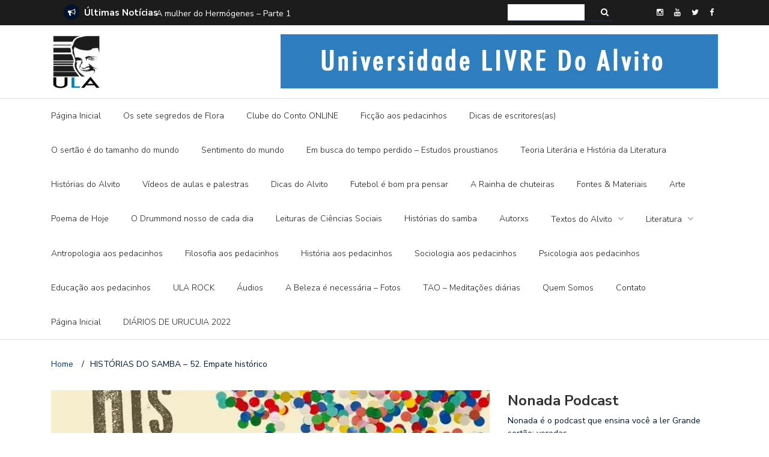

--- FILE ---
content_type: text/html; charset=UTF-8
request_url: https://universidadelivredoalvito.xyz/historias-do-samba-52-empate-historico/
body_size: 21862
content:
<!DOCTYPE html>
<html lang="pt-BR">
<head>
	<meta charset="UTF-8">
	<meta name="viewport" content="width=device-width, initial-scale=1">
	<link rel="profile" href="http://gmpg.org/xfn/11">
			<link rel="pingback" href="https://universidadelivredoalvito.xyz/xmlrpc.php">
	
	<title>HISTÓRIAS DO SAMBA &#8211; 52. Empate histórico &#8211; Universidade Livre do Alvito</title>
<link rel='dns-prefetch' href='//s0.wp.com' />
<link rel='dns-prefetch' href='//secure.gravatar.com' />
<link rel='dns-prefetch' href='//fonts.googleapis.com' />
<link rel='dns-prefetch' href='//s.w.org' />
<link rel="alternate" type="application/rss+xml" title="Feed para Universidade Livre do Alvito &raquo;" href="https://universidadelivredoalvito.xyz/feed/" />
<link rel="alternate" type="application/rss+xml" title="Feed de comentários para Universidade Livre do Alvito &raquo;" href="https://universidadelivredoalvito.xyz/comments/feed/" />
<link rel="alternate" type="application/rss+xml" title="Feed de comentários para Universidade Livre do Alvito &raquo; HISTÓRIAS DO SAMBA &#8211; 52. Empate histórico" href="https://universidadelivredoalvito.xyz/historias-do-samba-52-empate-historico/feed/" />
		<script type="text/javascript">
			window._wpemojiSettings = {"baseUrl":"https:\/\/s.w.org\/images\/core\/emoji\/2.3\/72x72\/","ext":".png","svgUrl":"https:\/\/s.w.org\/images\/core\/emoji\/2.3\/svg\/","svgExt":".svg","source":{"concatemoji":"https:\/\/universidadelivredoalvito.xyz\/wp-includes\/js\/wp-emoji-release.min.js?ver=4.8.25"}};
			!function(t,a,e){var r,i,n,o=a.createElement("canvas"),l=o.getContext&&o.getContext("2d");function c(t){var e=a.createElement("script");e.src=t,e.defer=e.type="text/javascript",a.getElementsByTagName("head")[0].appendChild(e)}for(n=Array("flag","emoji4"),e.supports={everything:!0,everythingExceptFlag:!0},i=0;i<n.length;i++)e.supports[n[i]]=function(t){var e,a=String.fromCharCode;if(!l||!l.fillText)return!1;switch(l.clearRect(0,0,o.width,o.height),l.textBaseline="top",l.font="600 32px Arial",t){case"flag":return(l.fillText(a(55356,56826,55356,56819),0,0),e=o.toDataURL(),l.clearRect(0,0,o.width,o.height),l.fillText(a(55356,56826,8203,55356,56819),0,0),e===o.toDataURL())?!1:(l.clearRect(0,0,o.width,o.height),l.fillText(a(55356,57332,56128,56423,56128,56418,56128,56421,56128,56430,56128,56423,56128,56447),0,0),e=o.toDataURL(),l.clearRect(0,0,o.width,o.height),l.fillText(a(55356,57332,8203,56128,56423,8203,56128,56418,8203,56128,56421,8203,56128,56430,8203,56128,56423,8203,56128,56447),0,0),e!==o.toDataURL());case"emoji4":return l.fillText(a(55358,56794,8205,9794,65039),0,0),e=o.toDataURL(),l.clearRect(0,0,o.width,o.height),l.fillText(a(55358,56794,8203,9794,65039),0,0),e!==o.toDataURL()}return!1}(n[i]),e.supports.everything=e.supports.everything&&e.supports[n[i]],"flag"!==n[i]&&(e.supports.everythingExceptFlag=e.supports.everythingExceptFlag&&e.supports[n[i]]);e.supports.everythingExceptFlag=e.supports.everythingExceptFlag&&!e.supports.flag,e.DOMReady=!1,e.readyCallback=function(){e.DOMReady=!0},e.supports.everything||(r=function(){e.readyCallback()},a.addEventListener?(a.addEventListener("DOMContentLoaded",r,!1),t.addEventListener("load",r,!1)):(t.attachEvent("onload",r),a.attachEvent("onreadystatechange",function(){"complete"===a.readyState&&e.readyCallback()})),(r=e.source||{}).concatemoji?c(r.concatemoji):r.wpemoji&&r.twemoji&&(c(r.twemoji),c(r.wpemoji)))}(window,document,window._wpemojiSettings);
		</script>
		<style type="text/css">
img.wp-smiley,
img.emoji {
	display: inline !important;
	border: none !important;
	box-shadow: none !important;
	height: 1em !important;
	width: 1em !important;
	margin: 0 .07em !important;
	vertical-align: -0.1em !important;
	background: none !important;
	padding: 0 !important;
}
</style>
<link rel='stylesheet' id='contact-form-7-css'  href='https://universidadelivredoalvito.xyz/wp-content/plugins/contact-form-7/includes/css/styles.css?ver=5.0.1' type='text/css' media='all' />
<link rel='stylesheet' id='flowplayer-css-css'  href='https://universidadelivredoalvito.xyz/wp-content/plugins/easy-video-player/lib/skin/skin.css?ver=4.8.25' type='text/css' media='all' />
<link rel='stylesheet' id='newspaper-x-fonts-css'  href='//fonts.googleapis.com/css?family=Droid+Serif%3A400%2C700%7CNunito+Sans%3A300%2C400%2C700%2C900%7CSource+Sans+Pro%3A400%2C700&#038;ver=1.2.9' type='text/css' media='all' />
<link rel='stylesheet' id='font-awesome-css'  href='https://universidadelivredoalvito.xyz/wp-content/themes/newspaper-x/assets/vendors/fontawesome/font-awesome.min.css?ver=4.8.25' type='text/css' media='all' />
<link rel='stylesheet' id='bootstrap-css'  href='https://universidadelivredoalvito.xyz/wp-content/themes/newspaper-x/assets/vendors/bootstrap/bootstrap.min.css?ver=4.8.25' type='text/css' media='all' />
<link rel='stylesheet' id='bootstrap-theme-css'  href='https://universidadelivredoalvito.xyz/wp-content/themes/newspaper-x/assets/vendors/bootstrap/bootstrap-theme.min.css?ver=4.8.25' type='text/css' media='all' />
<link rel='stylesheet' id='newspaper-x-style-css'  href='https://universidadelivredoalvito.xyz/wp-content/themes/newspaper-x/style.css?ver=4.8.25' type='text/css' media='all' />
<link rel='stylesheet' id='newspaper-x-stylesheet-css'  href='https://universidadelivredoalvito.xyz/wp-content/themes/newspaper-x/assets/css/style.css?ver=1.2.9' type='text/css' media='all' />
<style id='newspaper-x-stylesheet-inline-css' type='text/css'>

                .newspaper-x-header-widget-area{
                    background: #0080c1;
                }
</style>
<link rel='stylesheet' id='owl.carousel-css'  href='https://universidadelivredoalvito.xyz/wp-content/themes/newspaper-x/assets/vendors/owl-carousel/owl.carousel.min.css?ver=4.8.25' type='text/css' media='all' />
<link rel='stylesheet' id='owl.carousel-theme-css'  href='https://universidadelivredoalvito.xyz/wp-content/themes/newspaper-x/assets/vendors/owl-carousel/owl.theme.default.css?ver=4.8.25' type='text/css' media='all' />
<link rel='stylesheet' id='jetpack-widget-social-icons-styles-css'  href='https://universidadelivredoalvito.xyz/wp-content/plugins/jetpack/modules/widgets/social-icons/social-icons.css?ver=20170506' type='text/css' media='all' />
<link rel='stylesheet' id='social-logos-css'  href='https://universidadelivredoalvito.xyz/wp-content/plugins/jetpack/_inc/social-logos/social-logos.min.css?ver=1' type='text/css' media='all' />
<link rel='stylesheet' id='jetpack_css-css'  href='https://universidadelivredoalvito.xyz/wp-content/plugins/jetpack/css/jetpack.css?ver=6.0.4' type='text/css' media='all' />
<script type='text/javascript' src='https://universidadelivredoalvito.xyz/wp-includes/js/jquery/jquery.js?ver=1.12.4'></script>
<script type='text/javascript' src='https://universidadelivredoalvito.xyz/wp-includes/js/jquery/jquery-migrate.min.js?ver=1.4.1'></script>
<script type='text/javascript'>
/* <![CDATA[ */
var related_posts_js_options = {"post_heading":"h4"};
/* ]]> */
</script>
<script type='text/javascript' src='https://universidadelivredoalvito.xyz/wp-content/plugins/jetpack/_inc/build/related-posts/related-posts.min.js?ver=20150408'></script>
<script type='text/javascript' src='https://universidadelivredoalvito.xyz/wp-content/plugins/easy-video-player/lib/flowplayer.min.js?ver=4.8.25'></script>
<script type='text/javascript' src='https://universidadelivredoalvito.xyz/wp-content/themes/newspaper-x/assets/vendors/blazy/blazy.min.js?ver=1.9.1'></script>
<link rel='https://api.w.org/' href='https://universidadelivredoalvito.xyz/wp-json/' />
<link rel="EditURI" type="application/rsd+xml" title="RSD" href="https://universidadelivredoalvito.xyz/xmlrpc.php?rsd" />
<link rel="wlwmanifest" type="application/wlwmanifest+xml" href="https://universidadelivredoalvito.xyz/wp-includes/wlwmanifest.xml" /> 
<link rel='prev' title='EU VI MARIELLE' href='https://universidadelivredoalvito.xyz/eu-vi-marielle/' />
<link rel='next' title='POEMA DE HOJE &#8211; Violência &#8211; Erich Fried' href='https://universidadelivredoalvito.xyz/poema-de-hoje-violencia-erich-fried/' />
<meta name="generator" content="WordPress 4.8.25" />
<link rel="canonical" href="https://universidadelivredoalvito.xyz/historias-do-samba-52-empate-historico/" />
<link rel='shortlink' href='https://wp.me/p9t1k7-18i' />
<link rel="alternate" type="application/json+oembed" href="https://universidadelivredoalvito.xyz/wp-json/oembed/1.0/embed?url=https%3A%2F%2Funiversidadelivredoalvito.xyz%2Fhistorias-do-samba-52-empate-historico%2F" />
<link rel="alternate" type="text/xml+oembed" href="https://universidadelivredoalvito.xyz/wp-json/oembed/1.0/embed?url=https%3A%2F%2Funiversidadelivredoalvito.xyz%2Fhistorias-do-samba-52-empate-historico%2F&#038;format=xml" />
<!-- This content is generated with the Easy Video Player plugin v1.1.7 - http://noorsplugin.com/wordpress-video-plugin/ --><script>flowplayer.conf.embed = false;flowplayer.conf.keyboard = false;</script><!-- Easy Video Player plugin -->
<link rel='dns-prefetch' href='//v0.wordpress.com'/>
<link rel='dns-prefetch' href='//widgets.wp.com'/>
<link rel='dns-prefetch' href='//s0.wp.com'/>
<link rel='dns-prefetch' href='//0.gravatar.com'/>
<link rel='dns-prefetch' href='//1.gravatar.com'/>
<link rel='dns-prefetch' href='//2.gravatar.com'/>
<link rel='dns-prefetch' href='//i0.wp.com'/>
<link rel='dns-prefetch' href='//i1.wp.com'/>
<link rel='dns-prefetch' href='//i2.wp.com'/>
<style type='text/css'>img#wpstats{display:none}</style><meta name="description" content="Empate histórico Zeca Pagodinho construiu sua fama no mundo do samba primeiramente como improvisador, como versador nas rodas de partido-alto. Para o bamba Mauro Diniz, filho de Monarco e fera no partido-alto, Zeca “É o melhor improvisador do mundo. Quando você raciocina A, ele já pensou no alfabeto inteiro”. Zeca costumava chegar nos pagodes com&hellip;" />

<!-- Jetpack Open Graph Tags -->
<meta property="og:type" content="article" />
<meta property="og:title" content="HISTÓRIAS DO SAMBA &#8211; 52. Empate histórico" />
<meta property="og:url" content="https://universidadelivredoalvito.xyz/historias-do-samba-52-empate-historico/" />
<meta property="og:description" content="Empate histórico Zeca Pagodinho construiu sua fama no mundo do samba primeiramente como improvisador, como versador nas rodas de partido-alto. Para o bamba Mauro Diniz, filho de Monarco e fera no p…" />
<meta property="article:published_time" content="2018-03-20T10:18:17+00:00" />
<meta property="article:modified_time" content="2018-03-20T10:18:17+00:00" />
<meta property="og:site_name" content="Universidade Livre do Alvito" />
<meta property="og:image" content="https://i1.wp.com/universidadelivredoalvito.xyz/wp-content/uploads/2018/02/históriasdosamba.jpg?fit=569%2C816&amp;ssl=1" />
<meta property="og:image:width" content="569" />
<meta property="og:image:height" content="816" />
<meta property="og:locale" content="pt_BR" />
<meta name="twitter:site" content="@Marcos Alvito" />
<meta name="twitter:text:title" content="HISTÓRIAS DO SAMBA &#8211; 52. Empate histórico" />
<meta name="twitter:image" content="https://i1.wp.com/universidadelivredoalvito.xyz/wp-content/uploads/2018/02/históriasdosamba.jpg?fit=569%2C816&#038;ssl=1&#038;w=640" />
<meta name="twitter:card" content="summary_large_image" />
<link rel="icon" href="https://i0.wp.com/universidadelivredoalvito.xyz/wp-content/uploads/2017/11/cropped-Icone.jpg?fit=32%2C32&#038;ssl=1" sizes="32x32" />
<link rel="icon" href="https://i0.wp.com/universidadelivredoalvito.xyz/wp-content/uploads/2017/11/cropped-Icone.jpg?fit=192%2C192&#038;ssl=1" sizes="192x192" />
<link rel="apple-touch-icon-precomposed" href="https://i0.wp.com/universidadelivredoalvito.xyz/wp-content/uploads/2017/11/cropped-Icone.jpg?fit=180%2C180&#038;ssl=1" />
<meta name="msapplication-TileImage" content="https://i0.wp.com/universidadelivredoalvito.xyz/wp-content/uploads/2017/11/cropped-Icone.jpg?fit=270%2C270&#038;ssl=1" />
			<link rel="stylesheet" type="text/css" id="wp-custom-css" href="https://universidadelivredoalvito.xyz/?custom-css=b710f21141" />
		</head>

<body class="post-template-default single single-post postid-4358 single-format-standard wp-custom-logo">
<div id="page" class="site">
	<div class="top-header">
    <div class="container">
        <div class="row">
            <div class="col-lg-8">
								<!-- News Ticker Module -->
<section class="newspaper-x-news-ticker">
    <span class="newspaper-x-module-title">
        <span class="fa-stack fa-lg">
            <i class="fa fa-circle fa-stack-2x"></i>
            <i class="fa fa-bullhorn fa-stack-1x fa-inverse"></i>
        </span>
        Últimas Notícias    </span>
    <ul class="newspaper-x-news-carousel owl-carousel owl-theme">
                    <li class="item">
                <a href="https://universidadelivredoalvito.xyz/a-mulher-do-hermogenes-parte-1/">A mulher do Hermógenes &#8211; Parte 1</a>
            </li>
                    <li class="item">
                <a href="https://universidadelivredoalvito.xyz/sete-dicas-para-ler-proust/">SETE DICAS para ler PROUST</a>
            </li>
                    <li class="item">
                <a href="https://universidadelivredoalvito.xyz/historias-do-alvito-a-fralda-de-pano-e-a-ditadura-digital/">Histórias do Alvito &#8211; A FRALDA DE PANO E A DITADURA DIGITAL</a>
            </li>
                    <li class="item">
                <a href="https://universidadelivredoalvito.xyz/historias-do-alvito-em-busca-da-borboleta-azul/">Histórias do Alvito &#8211; EM BUSCA DA BORBOLETA AZUL</a>
            </li>
                    <li class="item">
                <a href="https://universidadelivredoalvito.xyz/historias-do-alvito-semi-mistico-sim-senhor/">Histórias do Alvito &#8211; SEMI-MÍSTICO, SIM SENHOR</a>
            </li>
                    <li class="item">
                <a href="https://universidadelivredoalvito.xyz/historias-do-alvito-quando-a-vida-pega-na-veia/">Histórias do Alvito &#8211; QUANDO A VIDA PEGA NA VEIA</a>
            </li>
                    <li class="item">
                <a href="https://universidadelivredoalvito.xyz/historias-do-alvito-blumenau-365/">Histórias do Alvito &#8211; BLUMENAU 365</a>
            </li>
                    <li class="item">
                <a href="https://universidadelivredoalvito.xyz/historias-do-alvito-confissoes-de-um-charlatao/">Histórias do Alvito &#8211; CONFISSÕES DE UM CHARLATÃO</a>
            </li>
                    <li class="item">
                <a href="https://universidadelivredoalvito.xyz/saudades-da-caixa-registradora/">SAUDADES DA CAIXA REGISTRADORA</a>
            </li>
                    <li class="item">
                <a href="https://universidadelivredoalvito.xyz/to-topando/">TÔ TOPANDO</a>
            </li>
                    <li class="item">
                <a href="https://universidadelivredoalvito.xyz/historias-do-alvito-batatas-cozidas-com-azeite-e-sal-e-uma-camisola-branca/">HISTÓRIAS DO ALVITO &#8211; Batatas cozidas com azeite e sal e uma camisola branca</a>
            </li>
                    <li class="item">
                <a href="https://universidadelivredoalvito.xyz/historias-do-alvito-faltou-um/">Histórias do Alvito &#8211; FALTOU UM</a>
            </li>
                    <li class="item">
                <a href="https://universidadelivredoalvito.xyz/historias-do-alvito-cada-um-toca-o-pandeiro-do-jeito-que-sabe/">Histórias do Alvito &#8211; CADA UM TOCA O PANDEIRO DO JEITO QUE SABE</a>
            </li>
                    <li class="item">
                <a href="https://universidadelivredoalvito.xyz/historias-do-alvito-chuveiro-de-ideias/">Histórias do Alvito  &#8211;  CHUVEIRO DE IDEIAS</a>
            </li>
                    <li class="item">
                <a href="https://universidadelivredoalvito.xyz/historias-do-alvito-os-embalos-de-sabado-a-tarde/">Histórias do Alvito  &#8211;  OS EMBALOS DE SÁBADO À TARDE</a>
            </li>
                    <li class="item">
                <a href="https://universidadelivredoalvito.xyz/historias-do-alvito-nao-existe-homem-malandro-para-mulher/">Histórias do Alvito &#8211; NÃO EXISTE HOMEM MALANDRO PARA MULHER</a>
            </li>
                    <li class="item">
                <a href="https://universidadelivredoalvito.xyz/historias-do-alvito-outra-historia-que-nao-e-minha/">Histórias do Alvito &#8211; OUTRA HISTÓRIA QUE NÃO É MINHA</a>
            </li>
                    <li class="item">
                <a href="https://universidadelivredoalvito.xyz/historias-do-alvito-uma-historia-que-nao-e-minha/">Histórias do Alvito &#8211; UMA HISTÓRIA QUE NÃO É MINHA</a>
            </li>
                    <li class="item">
                <a href="https://universidadelivredoalvito.xyz/historias-do-alvito-as-minhas-meninas/">Histórias do Alvito &#8211; AS MINHAS MENINAS</a>
            </li>
                    <li class="item">
                <a href="https://universidadelivredoalvito.xyz/historias-do-alvito-aventuras-de-um-foliao-de-poltrona/">Histórias do Alvito &#8211; AVENTURAS DE UM FOLIÃO DE POLTRONA</a>
            </li>
                    <li class="item">
                <a href="https://universidadelivredoalvito.xyz/historias-do-alvito-a-velha-mesa-de-madeira/">Histórias do Alvito &#8211; A VELHA MESA DE MADEIRA</a>
            </li>
                    <li class="item">
                <a href="https://universidadelivredoalvito.xyz/historias-do-alvito-a-historia-do-marcador-de-livros/">Histórias do Alvito &#8211; A HISTÓRIA DO MARCADOR DE LIVROS</a>
            </li>
                    <li class="item">
                <a href="https://universidadelivredoalvito.xyz/historias-do-alvito-chaos-o-menino-na-aula-de-alemao/">Histórias do Alvito  CHAOS &#8211; O MENINO NA AULA DE ALEMÃO</a>
            </li>
                    <li class="item">
                <a href="https://universidadelivredoalvito.xyz/historias-do-alvito-o-menino-e-eu-em-paris/">Histórias do Alvito &#8211; O MENINO E EU EM PARIS</a>
            </li>
                    <li class="item">
                <a href="https://universidadelivredoalvito.xyz/historias-do-alvito-o-gatinho-e-o-vulcao/">Histórias do Alvito &#8211; O GATINHO E O VULCÃO</a>
            </li>
                    <li class="item">
                <a href="https://universidadelivredoalvito.xyz/historias-do-alvito-tres-toalhas-cor-de-rosa-no-ceu-azul/">Histórias do Alvito &#8211; TRÊS TOALHAS COR DE ROSA NO CÉU AZUL</a>
            </li>
                    <li class="item">
                <a href="https://universidadelivredoalvito.xyz/historias-do-alvito-manual-da-dor-de-cotovelo/">Histórias do Alvito &#8211; MANUAL DA DOR DE COTOVELO</a>
            </li>
            </ul>
</section>
            </div>
			            <div class="col-lg-4">
														<form role="search" method="get"   id="searchform" action="https://universidadelivredoalvito.xyz/">
	<label>
		<span class="screen-reader-text">Search for:</span>
		<input class="search-field" placeholder="Search..." value="" name="s"
		       type="search">
	</label>
	<button class="search-submit" value="Pesquisa" type="submit"><span class="fa fa-search"></span></button>
</form>								                    <div class="top-header-icons">
						<div id="menu-social" class="menu pull-right"><ul id="menu-social-items" class="menu-items"><li id="menu-item-236" class="menu-item menu-item-type-custom menu-item-object-custom menu-item-236"><a href="https://www.instagram.com/alvitouff/"><span class="screen-reader-text">Instagram</span></a></li>
<li id="menu-item-237" class="menu-item menu-item-type-custom menu-item-object-custom menu-item-237"><a href="https://www.youtube.com/channel/UCPcwyM-16MK6qfmoLIhqxyQ?view_as=subscriber"><span class="screen-reader-text">Youtube</span></a></li>
<li id="menu-item-238" class="menu-item menu-item-type-custom menu-item-object-custom menu-item-238"><a href="https://twitter.com/u_livredoalvito"><span class="screen-reader-text">Twitter</span></a></li>
<li id="menu-item-239" class="menu-item menu-item-type-custom menu-item-object-custom menu-item-239"><a href="https://www.facebook.com/universidadelivredoalvito/"><span class="screen-reader-text">Facebook</span></a></li>
</ul></div>                    </div>
					
            </div>
        </div>
    </div>
</div>
	<header id="masthead" class="site-header" role="banner">
		<div class="site-branding container">
			<div class="row">
				<div class="col-md-4 header-logo">
					<a href="https://universidadelivredoalvito.xyz/" class="custom-logo-link" rel="home" itemprop="url"><img width="84" height="90" src="https://i0.wp.com/universidadelivredoalvito.xyz/wp-content/uploads/2017/11/cropped-Logo.jpg?fit=84%2C90&amp;ssl=1" class="custom-logo" alt="Universidade Livre do Alvito" itemprop="logo" data-attachment-id="49" data-permalink="https://universidadelivredoalvito.xyz/cropped-logo-jpg/" data-orig-file="https://i0.wp.com/universidadelivredoalvito.xyz/wp-content/uploads/2017/11/cropped-Logo.jpg?fit=84%2C90&amp;ssl=1" data-orig-size="84,90" data-comments-opened="1" data-image-meta="{&quot;aperture&quot;:&quot;0&quot;,&quot;credit&quot;:&quot;&quot;,&quot;camera&quot;:&quot;&quot;,&quot;caption&quot;:&quot;&quot;,&quot;created_timestamp&quot;:&quot;0&quot;,&quot;copyright&quot;:&quot;&quot;,&quot;focal_length&quot;:&quot;0&quot;,&quot;iso&quot;:&quot;0&quot;,&quot;shutter_speed&quot;:&quot;0&quot;,&quot;title&quot;:&quot;&quot;,&quot;orientation&quot;:&quot;0&quot;}" data-image-title="cropped-Logo.jpg" data-image-description="&lt;p&gt;http://universidadelivredoalvito.xyz/wp-content/uploads/2017/11/cropped-Logo.jpg&lt;/p&gt;
" data-medium-file="https://i0.wp.com/universidadelivredoalvito.xyz/wp-content/uploads/2017/11/cropped-Logo.jpg?fit=84%2C90&amp;ssl=1" data-large-file="https://i0.wp.com/universidadelivredoalvito.xyz/wp-content/uploads/2017/11/cropped-Logo.jpg?fit=84%2C90&amp;ssl=1" /></a>				</div>

				
									<div class="col-md-8 header-banner">
						    <a href="http://universidadelivredoalvito.xyz/">
		<img width="728" height="90" src="https://universidadelivredoalvito.xyz/wp-content/uploads/2018/01/Banner1.jpg" class="attachment-newspaper-x-wide-banner size-newspaper-x-wide-banner" alt="" />    </a>
					</div>
							</div>
		</div><!-- .site-branding -->
		<nav id="site-navigation" class="main-navigation" role="navigation">
			<div class="container">
				<div class="row">
					<div class="col-md-12">
						<button class="menu-toggle" aria-controls="primary-menu"
						        aria-expanded="false"><span class="fa fa-bars"></span></button>
						<div class="menu-menu-principal-container"><ul id="primary-menu" class="menu"><li id="menu-item-53" class="menu-item menu-item-type-post_type menu-item-object-page menu-item-53"><a href="https://universidadelivredoalvito.xyz/pagina-inicial/">Página Inicial</a></li>
<li id="menu-item-6621" class="menu-item menu-item-type-taxonomy menu-item-object-category menu-item-6621"><a href="https://universidadelivredoalvito.xyz/category/os-sete-segredos-de-flora/">Os sete segredos de Flora</a></li>
<li id="menu-item-5099" class="menu-item menu-item-type-taxonomy menu-item-object-category menu-item-5099"><a href="https://universidadelivredoalvito.xyz/category/clube-do-conto-online/">Clube do Conto ONLINE</a></li>
<li id="menu-item-6968" class="menu-item menu-item-type-taxonomy menu-item-object-category menu-item-6968"><a href="https://universidadelivredoalvito.xyz/category/ficcao-aos-pedacinhos/">Ficção aos pedacinhos</a></li>
<li id="menu-item-7085" class="menu-item menu-item-type-taxonomy menu-item-object-category menu-item-7085"><a href="https://universidadelivredoalvito.xyz/category/dicas-de-escritoresas-para-escritoresas/">Dicas de escritores(as)</a></li>
<li id="menu-item-5095" class="menu-item menu-item-type-taxonomy menu-item-object-category menu-item-5095"><a href="https://universidadelivredoalvito.xyz/category/o-sertao-e-do-tamanho-do-mundo-estudos-rosianos/">O sertão é do tamanho do mundo</a></li>
<li id="menu-item-5301" class="menu-item menu-item-type-taxonomy menu-item-object-category menu-item-5301"><a href="https://universidadelivredoalvito.xyz/category/sentimento-do-mundo-estudos-drummondianos/">Sentimento do mundo</a></li>
<li id="menu-item-5565" class="menu-item menu-item-type-taxonomy menu-item-object-category menu-item-5565"><a href="https://universidadelivredoalvito.xyz/category/em-busca-do-tempo-perdido-estudos-proustianos/">Em busca do tempo perdido &#8211; Estudos proustianos</a></li>
<li id="menu-item-5365" class="menu-item menu-item-type-taxonomy menu-item-object-category menu-item-5365"><a href="https://universidadelivredoalvito.xyz/category/teoria-literaria-e-historia-da-literatura/">Teoria Literária e História da Literatura</a></li>
<li id="menu-item-107" class="menu-item menu-item-type-taxonomy menu-item-object-category menu-item-107"><a href="https://universidadelivredoalvito.xyz/category/historias-do-alvito/">Histórias do Alvito</a></li>
<li id="menu-item-347" class="menu-item menu-item-type-taxonomy menu-item-object-category menu-item-347"><a href="https://universidadelivredoalvito.xyz/category/videos/">Vídeos de aulas e palestras</a></li>
<li id="menu-item-1986" class="menu-item menu-item-type-taxonomy menu-item-object-category menu-item-1986"><a href="https://universidadelivredoalvito.xyz/category/dicas-do-alvito/">Dicas do Alvito</a></li>
<li id="menu-item-1990" class="menu-item menu-item-type-taxonomy menu-item-object-category menu-item-1990"><a href="https://universidadelivredoalvito.xyz/category/futebol-e-bom-pra-pensar/">Futebol é bom pra pensar</a></li>
<li id="menu-item-1989" class="menu-item menu-item-type-taxonomy menu-item-object-category menu-item-1989"><a href="https://universidadelivredoalvito.xyz/category/a-rainha-de-chuteiras-um-ano-de-futebol-na-inglaterra/">A Rainha de chuteiras</a></li>
<li id="menu-item-1994" class="menu-item menu-item-type-taxonomy menu-item-object-category menu-item-1994"><a href="https://universidadelivredoalvito.xyz/category/fontes-materiais/">Fontes &#038; Materiais</a></li>
<li id="menu-item-1991" class="menu-item menu-item-type-taxonomy menu-item-object-category menu-item-1991"><a href="https://universidadelivredoalvito.xyz/category/arte-mire-e-veja/">Arte</a></li>
<li id="menu-item-1999" class="menu-item menu-item-type-taxonomy menu-item-object-category menu-item-1999"><a href="https://universidadelivredoalvito.xyz/category/poema-de-hoje/">Poema de Hoje</a></li>
<li id="menu-item-3895" class="menu-item menu-item-type-taxonomy menu-item-object-category menu-item-3895"><a href="https://universidadelivredoalvito.xyz/category/o-drummond-nosso-de-cada-dia/">O Drummond nosso de cada dia</a></li>
<li id="menu-item-1995" class="menu-item menu-item-type-taxonomy menu-item-object-category menu-item-1995"><a href="https://universidadelivredoalvito.xyz/category/leituras-de-ciencias-sociais/">Leituras de Ciências Sociais</a></li>
<li id="menu-item-2002" class="menu-item menu-item-type-taxonomy menu-item-object-category current-post-ancestor current-menu-parent current-post-parent menu-item-2002"><a href="https://universidadelivredoalvito.xyz/category/historias-do-samba/">Histórias do samba</a></li>
<li id="menu-item-2023" class="menu-item menu-item-type-taxonomy menu-item-object-category menu-item-2023"><a href="https://universidadelivredoalvito.xyz/category/autores-e-autoras/">Autorxs</a></li>
<li id="menu-item-2000" class="menu-item menu-item-type-taxonomy menu-item-object-category menu-item-has-children menu-item-2000"><a href="https://universidadelivredoalvito.xyz/category/textos-do-alvito/">Textos do Alvito</a>
<ul  class="sub-menu">
	<li id="menu-item-2024" class="menu-item menu-item-type-taxonomy menu-item-object-category menu-item-2024"><a href="https://universidadelivredoalvito.xyz/category/artigos/">Artigos</a></li>
	<li id="menu-item-1998" class="menu-item menu-item-type-taxonomy menu-item-object-category menu-item-1998"><a href="https://universidadelivredoalvito.xyz/category/livros/">Livros do Alvito</a></li>
	<li id="menu-item-1992" class="menu-item menu-item-type-taxonomy menu-item-object-category menu-item-1992"><a href="https://universidadelivredoalvito.xyz/category/ficcao/">Ficção by Alvito</a></li>
</ul>
</li>
<li id="menu-item-1997" class="menu-item menu-item-type-taxonomy menu-item-object-category menu-item-has-children menu-item-1997"><a href="https://universidadelivredoalvito.xyz/category/literatura/">Literatura</a>
<ul  class="sub-menu">
	<li id="menu-item-1996" class="menu-item menu-item-type-taxonomy menu-item-object-category menu-item-1996"><a href="https://universidadelivredoalvito.xyz/category/lendo-com-prazer-resenhas-de-livros/">Lendo com prazer &#8211; resenhas de livros</a></li>
	<li id="menu-item-2001" class="menu-item menu-item-type-taxonomy menu-item-object-category menu-item-2001"><a href="https://universidadelivredoalvito.xyz/category/historias-do-mundo-dos-livros/">Histórias do mundo dos livros</a></li>
</ul>
</li>
<li id="menu-item-5186" class="menu-item menu-item-type-taxonomy menu-item-object-category menu-item-5186"><a href="https://universidadelivredoalvito.xyz/category/antropologia-trechos-de-autores/">Antropologia aos pedacinhos</a></li>
<li id="menu-item-5187" class="menu-item menu-item-type-taxonomy menu-item-object-category menu-item-5187"><a href="https://universidadelivredoalvito.xyz/category/filosofia-trechos-de-autores/">Filosofia aos pedacinhos</a></li>
<li id="menu-item-5185" class="menu-item menu-item-type-taxonomy menu-item-object-category menu-item-5185"><a href="https://universidadelivredoalvito.xyz/category/historia-trechos-de-autores/">História aos pedacinhos</a></li>
<li id="menu-item-5206" class="menu-item menu-item-type-taxonomy menu-item-object-category menu-item-5206"><a href="https://universidadelivredoalvito.xyz/category/sociologia-aos-pedacinhos/">Sociologia aos pedacinhos</a></li>
<li id="menu-item-5399" class="menu-item menu-item-type-taxonomy menu-item-object-category menu-item-5399"><a href="https://universidadelivredoalvito.xyz/category/psicologia-aos-pedacinhos/">Psicologia aos pedacinhos</a></li>
<li id="menu-item-5534" class="menu-item menu-item-type-taxonomy menu-item-object-category menu-item-5534"><a href="https://universidadelivredoalvito.xyz/category/educacao-aos-pedacinhos/">Educação aos pedacinhos</a></li>
<li id="menu-item-3973" class="menu-item menu-item-type-taxonomy menu-item-object-category menu-item-3973"><a href="https://universidadelivredoalvito.xyz/category/ula-rock/">ULA ROCK</a></li>
<li id="menu-item-1985" class="menu-item menu-item-type-taxonomy menu-item-object-category menu-item-1985"><a href="https://universidadelivredoalvito.xyz/category/audios/">Áudios</a></li>
<li id="menu-item-5012" class="menu-item menu-item-type-taxonomy menu-item-object-category menu-item-5012"><a href="https://universidadelivredoalvito.xyz/category/a-beleza-e-necessaria-fotos/">A Beleza é necessária &#8211; Fotos</a></li>
<li id="menu-item-6760" class="menu-item menu-item-type-taxonomy menu-item-object-category menu-item-6760"><a href="https://universidadelivredoalvito.xyz/category/tao-meditacoes-diarias/">TAO &#8211; Meditações diárias</a></li>
<li id="menu-item-1982" class="menu-item menu-item-type-post_type menu-item-object-page menu-item-1982"><a href="https://universidadelivredoalvito.xyz/quem-somos/">Quem Somos</a></li>
<li id="menu-item-1983" class="menu-item menu-item-type-post_type menu-item-object-page menu-item-1983"><a href="https://universidadelivredoalvito.xyz/contato/">Contato</a></li>
<li id="menu-item-4995" class="menu-item menu-item-type-post_type menu-item-object-page menu-item-4995"><a href="https://universidadelivredoalvito.xyz/pagina-inicial/">Página Inicial</a></li>
<li id="menu-item-9196" class="menu-item menu-item-type-taxonomy menu-item-object-category menu-item-9196"><a href="https://universidadelivredoalvito.xyz/category/diarios-de-urucuia-2022/">DIÁRIOS DE URUCUIA 2022</a></li>
</ul></div>					</div>
				</div>
			</div>

		</nav><!-- #site-navigation -->
	</header><!-- #masthead -->

	<div id="content" class="site-content container">
		
    <div class="row">
    <div id="primary" class="content-area col-md-8 col-sm-8 col-xs-12 newspaper-x-sidebar">
    <main id="main" class="site-main" role="main">

<div class="newspaper-x-breadcrumbs"><span itemscope itemtype="http://data-vocabulary.org/Breadcrumb"><a itemprop="url" href="https://universidadelivredoalvito.xyz" ><span itemprop="title">Home </span></a></span><span class="newspaper-x-breadcrumb-sep">/</span><span class="breadcrumb-leaf">HISTÓRIAS DO SAMBA &#8211; 52. Empate histórico</span></div><article id="post-4358" class="post-4358 post type-post status-publish format-standard has-post-thumbnail hentry category-historias-do-samba">
    <header class="entry-header">
        <div class="newspaper-x-image">
			<img width="569" height="490" src="https://i1.wp.com/universidadelivredoalvito.xyz/wp-content/uploads/2018/02/históriasdosamba.jpg?resize=569%2C490&amp;ssl=1" class="attachment-newspaper-x-single-post size-newspaper-x-single-post wp-post-image" alt="" />        </div>
		            <div class="newspaper-x-post-meta">
				<div><span class="newspaper-x-category"> <a href="https://universidadelivredoalvito.xyz/category/historias-do-samba/">Histórias do samba</a></span><span class="newspaper-x-date">20 de março de 2018 </span></div>            </div><!-- .entry-meta -->
					<h2 class="entry-title">HISTÓRIAS DO SAMBA &#8211; 52. Empate histórico</h2>    </header><!-- .entry-header -->

    <div class="entry-content">
		<ol start="52">
<li><strong> Empate histórico</strong></li>
</ol>
<p>Zeca Pagodinho construiu sua fama no mundo do samba primeiramente como improvisador, como versador nas rodas de partido-alto. Para o bamba Mauro Diniz, filho de Monarco e fera no partido-alto, Zeca “<em>É o melhor improvisador do mundo. Quando você raciocina A, ele já pensou no alfabeto inteiro</em>”. Zeca costumava chegar nos pagodes com seu cavaquinho em uma sacola de papel de supermercado, daquelas antigas, de papel. Tocava um pouco, mas era na hora do improviso que ele se soltava.</p>
<p>Logo fez fama no principal pagode da década de 1980, o que ocorria às quartas-feiras no Cacique de Ramos, em Olaria. E olha que ali só tinha fera. Mas Zeca percorria a cidade toda em busca de um bom samba e de uma boa roda de partido-alto. Ia no “Pagofone” em Cachambi, que ocorria em frente a um orelhão e no “Cu da mãe” em Quintino. Além dos subúrbios, rodava por biroscas, muquifos, favelas. Sua tia Náia criticava:</p>
<p><em>&#8211; Parece cabrito, só quer andar em morro.</em></p>
<p>Certa vez foi parar em Marechal Hermes, na casa de Osmar do Cavaco, que tocou com Candeia e era integrante da Velha Guarda da Portela. Nesse dia estava presente Mestre Aniceto, reconhecido por todos no mundo do samba como o maior partideiro de todos os tempos. Zeca teve a honra de versar com Aniceto nessa roda.</p>
<p>Com a elegância natural dos verdadeiros sambistas, elogiou Seu Aniceto: “<em>Não tinha esse negócio de estar velhinho não. Ele era bom demais</em>.” A “briga” foi boa, ninguém desistiu, Zeca e Aniceto versaram noite adentro. Os presentes tiveram que decretar o empate naquele que pode ter sido um dos maiores confrontos de partideiros da história do samba.</p>
<p>&nbsp;</p>
<div class="sharedaddy sd-sharing-enabled"><div class="robots-nocontent sd-block sd-social sd-social-icon sd-sharing"><h3 class="sd-title">Compartilhe isso:</h3><div class="sd-content"><ul><li class="share-twitter"><a rel="nofollow" data-shared="sharing-twitter-4358" class="share-twitter sd-button share-icon no-text" href="https://universidadelivredoalvito.xyz/historias-do-samba-52-empate-historico/?share=twitter" target="_blank" title="Clique para compartilhar no Twitter"><span></span><span class="sharing-screen-reader-text">Clique para compartilhar no Twitter(abre em nova janela)</span></a></li><li class="share-facebook"><a rel="nofollow" data-shared="sharing-facebook-4358" class="share-facebook sd-button share-icon no-text" href="https://universidadelivredoalvito.xyz/historias-do-samba-52-empate-historico/?share=facebook" target="_blank" title="Clique para compartilhar no Facebook"><span></span><span class="sharing-screen-reader-text">Clique para compartilhar no Facebook(abre em nova janela)</span></a></li><li class="share-google-plus-1"><a rel="nofollow" data-shared="sharing-google-4358" class="share-google-plus-1 sd-button share-icon no-text" href="https://universidadelivredoalvito.xyz/historias-do-samba-52-empate-historico/?share=google-plus-1" target="_blank" title="Compartilhe no Google+"><span></span><span class="sharing-screen-reader-text">Compartilhe no Google+(abre em nova janela)</span></a></li><li class="share-jetpack-whatsapp"><a rel="nofollow" data-shared="" class="share-jetpack-whatsapp sd-button share-icon no-text" href="https://api.whatsapp.com/send?text=HIST%C3%93RIAS%20DO%20SAMBA%20-%2052.%20Empate%20hist%C3%B3rico https%3A%2F%2Funiversidadelivredoalvito.xyz%2Fhistorias-do-samba-52-empate-historico%2F" target="_blank" title="Clique para compartilhar no WhatsApp"><span></span><span class="sharing-screen-reader-text">Clique para compartilhar no WhatsApp(abre em nova janela)</span></a></li><li class="share-pinterest"><a rel="nofollow" data-shared="sharing-pinterest-4358" class="share-pinterest sd-button share-icon no-text" href="https://universidadelivredoalvito.xyz/historias-do-samba-52-empate-historico/?share=pinterest" target="_blank" title="Clique para compartilhar no Pinterest"><span></span><span class="sharing-screen-reader-text">Clique para compartilhar no Pinterest(abre em nova janela)</span></a></li><li class="share-print"><a rel="nofollow" data-shared="" class="share-print sd-button share-icon no-text" href="https://universidadelivredoalvito.xyz/historias-do-samba-52-empate-historico/#print" target="_blank" title="Clique para imprimir"><span></span><span class="sharing-screen-reader-text">Clique para imprimir(abre em nova janela)</span></a></li><li class="share-end"></li></ul></div></div></div><div class='sharedaddy sd-block sd-like jetpack-likes-widget-wrapper jetpack-likes-widget-unloaded' id='like-post-wrapper-139903627-4358-696b4c2fa29a7' data-src='https://widgets.wp.com/likes/#blog_id=139903627&amp;post_id=4358&amp;origin=universidadelivredoalvito.xyz&amp;obj_id=139903627-4358-696b4c2fa29a7' data-name='like-post-frame-139903627-4358-696b4c2fa29a7'><h3 class="sd-title">Curtir isso:</h3><div class='likes-widget-placeholder post-likes-widget-placeholder' style='height: 55px;'><span class='button'><span>Curtir</span></span> <span class="loading">Carregando...</span></div><span class='sd-text-color'></span><a class='sd-link-color'></a></div>
<div id='jp-relatedposts' class='jp-relatedposts' >
	<h3 class="jp-relatedposts-headline"><em>Relacionado</em></h3>
</div>    </div><!-- .entry-content -->

    <footer class="entry-footer">
		    </footer><!-- .entry-footer -->

	<div class="newspaper-x-related-posts"><div class="row"><div class="col-lg-11 col-sm-10 col-xs-12 newspaper-x-related-posts-title"><h3><span>Related posts </span></h3></div><div class="newspaper-x-carousel-navigation hidden-xs text-right"><ul class="newspaper-x-carousel-arrows clearfix"><li><a href="#" class="newspaper-x-owl-prev fa fa-angle-left"></a></li><li><a href="#" class="newspaper-x-owl-next fa fa-angle-right"></a></li></ul></div></div><!--/.row--><div class="owlCarousel owl-carousel owl-theme" data-slider-id="4358" id="owlCarousel-4358" 
			data-slider-items="3" 
			data-slider-speed="400" data-slider-auto-play="1" data-slider-navigation="false"><div class="item"><a href="https://universidadelivredoalvito.xyz/historias-do-samba-78-ze-com-fome/"><img width="550" height="360" src="https://i1.wp.com/universidadelivredoalvito.xyz/wp-content/uploads/2018/02/históriasdosamba.jpg?resize=550%2C360&amp;ssl=1" class="attachment-newspaper-x-recent-post-big size-newspaper-x-recent-post-big wp-post-image" alt="" data-attachment-id="3614" data-permalink="https://universidadelivredoalvito.xyz/historias-do-samba-30-a-boca-da-mulher-amada/historiasdosamba-4/" data-orig-file="https://i1.wp.com/universidadelivredoalvito.xyz/wp-content/uploads/2018/02/históriasdosamba.jpg?fit=569%2C816&amp;ssl=1" data-orig-size="569,816" data-comments-opened="1" data-image-meta="{&quot;aperture&quot;:&quot;0&quot;,&quot;credit&quot;:&quot;&quot;,&quot;camera&quot;:&quot;&quot;,&quot;caption&quot;:&quot;&quot;,&quot;created_timestamp&quot;:&quot;0&quot;,&quot;copyright&quot;:&quot;&quot;,&quot;focal_length&quot;:&quot;0&quot;,&quot;iso&quot;:&quot;0&quot;,&quot;shutter_speed&quot;:&quot;0&quot;,&quot;title&quot;:&quot;&quot;,&quot;orientation&quot;:&quot;1&quot;}" data-image-title="históriasdosamba" data-image-description="" data-medium-file="https://i1.wp.com/universidadelivredoalvito.xyz/wp-content/uploads/2018/02/históriasdosamba.jpg?fit=209%2C300&amp;ssl=1" data-large-file="https://i1.wp.com/universidadelivredoalvito.xyz/wp-content/uploads/2018/02/históriasdosamba.jpg?fit=569%2C816&amp;ssl=1" /></a><div class="newspaper-x-related-post-title"><a href="https://universidadelivredoalvito.xyz/historias-do-samba-78-ze-com-fome/">HISTÓRIAS DO SAMBA &#8211; 78.&hellip;</a></div></div><!--/.item--><div class="item"><a href="https://universidadelivredoalvito.xyz/historias-do-samba-77-o-plano/"><img width="550" height="360" src="https://i1.wp.com/universidadelivredoalvito.xyz/wp-content/uploads/2018/02/históriasdosamba.jpg?resize=550%2C360&amp;ssl=1" class="attachment-newspaper-x-recent-post-big size-newspaper-x-recent-post-big wp-post-image" alt="" data-attachment-id="3614" data-permalink="https://universidadelivredoalvito.xyz/historias-do-samba-30-a-boca-da-mulher-amada/historiasdosamba-4/" data-orig-file="https://i1.wp.com/universidadelivredoalvito.xyz/wp-content/uploads/2018/02/históriasdosamba.jpg?fit=569%2C816&amp;ssl=1" data-orig-size="569,816" data-comments-opened="1" data-image-meta="{&quot;aperture&quot;:&quot;0&quot;,&quot;credit&quot;:&quot;&quot;,&quot;camera&quot;:&quot;&quot;,&quot;caption&quot;:&quot;&quot;,&quot;created_timestamp&quot;:&quot;0&quot;,&quot;copyright&quot;:&quot;&quot;,&quot;focal_length&quot;:&quot;0&quot;,&quot;iso&quot;:&quot;0&quot;,&quot;shutter_speed&quot;:&quot;0&quot;,&quot;title&quot;:&quot;&quot;,&quot;orientation&quot;:&quot;1&quot;}" data-image-title="históriasdosamba" data-image-description="" data-medium-file="https://i1.wp.com/universidadelivredoalvito.xyz/wp-content/uploads/2018/02/históriasdosamba.jpg?fit=209%2C300&amp;ssl=1" data-large-file="https://i1.wp.com/universidadelivredoalvito.xyz/wp-content/uploads/2018/02/históriasdosamba.jpg?fit=569%2C816&amp;ssl=1" /></a><div class="newspaper-x-related-post-title"><a href="https://universidadelivredoalvito.xyz/historias-do-samba-77-o-plano/">HISTÓRIAS DO SAMBA &#8211; 77.&hellip;</a></div></div><!--/.item--><div class="item"><a href="https://universidadelivredoalvito.xyz/historias-do-samba-76-padeirinho/"><img width="550" height="360" src="https://i1.wp.com/universidadelivredoalvito.xyz/wp-content/uploads/2018/02/históriasdosamba.jpg?resize=550%2C360&amp;ssl=1" class="attachment-newspaper-x-recent-post-big size-newspaper-x-recent-post-big wp-post-image" alt="" data-attachment-id="3614" data-permalink="https://universidadelivredoalvito.xyz/historias-do-samba-30-a-boca-da-mulher-amada/historiasdosamba-4/" data-orig-file="https://i1.wp.com/universidadelivredoalvito.xyz/wp-content/uploads/2018/02/históriasdosamba.jpg?fit=569%2C816&amp;ssl=1" data-orig-size="569,816" data-comments-opened="1" data-image-meta="{&quot;aperture&quot;:&quot;0&quot;,&quot;credit&quot;:&quot;&quot;,&quot;camera&quot;:&quot;&quot;,&quot;caption&quot;:&quot;&quot;,&quot;created_timestamp&quot;:&quot;0&quot;,&quot;copyright&quot;:&quot;&quot;,&quot;focal_length&quot;:&quot;0&quot;,&quot;iso&quot;:&quot;0&quot;,&quot;shutter_speed&quot;:&quot;0&quot;,&quot;title&quot;:&quot;&quot;,&quot;orientation&quot;:&quot;1&quot;}" data-image-title="históriasdosamba" data-image-description="" data-medium-file="https://i1.wp.com/universidadelivredoalvito.xyz/wp-content/uploads/2018/02/históriasdosamba.jpg?fit=209%2C300&amp;ssl=1" data-large-file="https://i1.wp.com/universidadelivredoalvito.xyz/wp-content/uploads/2018/02/históriasdosamba.jpg?fit=569%2C816&amp;ssl=1" /></a><div class="newspaper-x-related-post-title"><a href="https://universidadelivredoalvito.xyz/historias-do-samba-76-padeirinho/">HISTÓRIAS DO SAMBA &#8211; 76.&hellip;</a></div></div><!--/.item--><div class="item"><a href="https://universidadelivredoalvito.xyz/historias-do-samba-75-pandeiro-do-caceta/"><img width="550" height="360" src="https://i1.wp.com/universidadelivredoalvito.xyz/wp-content/uploads/2018/02/históriasdosamba.jpg?resize=550%2C360&amp;ssl=1" class="attachment-newspaper-x-recent-post-big size-newspaper-x-recent-post-big wp-post-image" alt="" data-attachment-id="3614" data-permalink="https://universidadelivredoalvito.xyz/historias-do-samba-30-a-boca-da-mulher-amada/historiasdosamba-4/" data-orig-file="https://i1.wp.com/universidadelivredoalvito.xyz/wp-content/uploads/2018/02/históriasdosamba.jpg?fit=569%2C816&amp;ssl=1" data-orig-size="569,816" data-comments-opened="1" data-image-meta="{&quot;aperture&quot;:&quot;0&quot;,&quot;credit&quot;:&quot;&quot;,&quot;camera&quot;:&quot;&quot;,&quot;caption&quot;:&quot;&quot;,&quot;created_timestamp&quot;:&quot;0&quot;,&quot;copyright&quot;:&quot;&quot;,&quot;focal_length&quot;:&quot;0&quot;,&quot;iso&quot;:&quot;0&quot;,&quot;shutter_speed&quot;:&quot;0&quot;,&quot;title&quot;:&quot;&quot;,&quot;orientation&quot;:&quot;1&quot;}" data-image-title="históriasdosamba" data-image-description="" data-medium-file="https://i1.wp.com/universidadelivredoalvito.xyz/wp-content/uploads/2018/02/históriasdosamba.jpg?fit=209%2C300&amp;ssl=1" data-large-file="https://i1.wp.com/universidadelivredoalvito.xyz/wp-content/uploads/2018/02/históriasdosamba.jpg?fit=569%2C816&amp;ssl=1" /></a><div class="newspaper-x-related-post-title"><a href="https://universidadelivredoalvito.xyz/historias-do-samba-75-pandeiro-do-caceta/">HISTÓRIAS DO SAMBA &#8211; 75.&hellip;</a></div></div><!--/.item--><div class="item"><a href="https://universidadelivredoalvito.xyz/historias-do-samba-74-tribunal-do-samba/"><img width="550" height="360" src="https://i1.wp.com/universidadelivredoalvito.xyz/wp-content/uploads/2018/02/históriasdosamba.jpg?resize=550%2C360&amp;ssl=1" class="attachment-newspaper-x-recent-post-big size-newspaper-x-recent-post-big wp-post-image" alt="" data-attachment-id="3614" data-permalink="https://universidadelivredoalvito.xyz/historias-do-samba-30-a-boca-da-mulher-amada/historiasdosamba-4/" data-orig-file="https://i1.wp.com/universidadelivredoalvito.xyz/wp-content/uploads/2018/02/históriasdosamba.jpg?fit=569%2C816&amp;ssl=1" data-orig-size="569,816" data-comments-opened="1" data-image-meta="{&quot;aperture&quot;:&quot;0&quot;,&quot;credit&quot;:&quot;&quot;,&quot;camera&quot;:&quot;&quot;,&quot;caption&quot;:&quot;&quot;,&quot;created_timestamp&quot;:&quot;0&quot;,&quot;copyright&quot;:&quot;&quot;,&quot;focal_length&quot;:&quot;0&quot;,&quot;iso&quot;:&quot;0&quot;,&quot;shutter_speed&quot;:&quot;0&quot;,&quot;title&quot;:&quot;&quot;,&quot;orientation&quot;:&quot;1&quot;}" data-image-title="históriasdosamba" data-image-description="" data-medium-file="https://i1.wp.com/universidadelivredoalvito.xyz/wp-content/uploads/2018/02/históriasdosamba.jpg?fit=209%2C300&amp;ssl=1" data-large-file="https://i1.wp.com/universidadelivredoalvito.xyz/wp-content/uploads/2018/02/históriasdosamba.jpg?fit=569%2C816&amp;ssl=1" /></a><div class="newspaper-x-related-post-title"><a href="https://universidadelivredoalvito.xyz/historias-do-samba-74-tribunal-do-samba/">HISTÓRIAS DO SAMBA &#8211; 74.&hellip;</a></div></div><!--/.item--><div class="item"><a href="https://universidadelivredoalvito.xyz/historias-do-samba-73-o-nascimento-da-portela-segundo-seu-rufino/"><img width="550" height="360" src="https://i1.wp.com/universidadelivredoalvito.xyz/wp-content/uploads/2018/02/históriasdosamba.jpg?resize=550%2C360&amp;ssl=1" class="attachment-newspaper-x-recent-post-big size-newspaper-x-recent-post-big wp-post-image" alt="" data-attachment-id="3614" data-permalink="https://universidadelivredoalvito.xyz/historias-do-samba-30-a-boca-da-mulher-amada/historiasdosamba-4/" data-orig-file="https://i1.wp.com/universidadelivredoalvito.xyz/wp-content/uploads/2018/02/históriasdosamba.jpg?fit=569%2C816&amp;ssl=1" data-orig-size="569,816" data-comments-opened="1" data-image-meta="{&quot;aperture&quot;:&quot;0&quot;,&quot;credit&quot;:&quot;&quot;,&quot;camera&quot;:&quot;&quot;,&quot;caption&quot;:&quot;&quot;,&quot;created_timestamp&quot;:&quot;0&quot;,&quot;copyright&quot;:&quot;&quot;,&quot;focal_length&quot;:&quot;0&quot;,&quot;iso&quot;:&quot;0&quot;,&quot;shutter_speed&quot;:&quot;0&quot;,&quot;title&quot;:&quot;&quot;,&quot;orientation&quot;:&quot;1&quot;}" data-image-title="históriasdosamba" data-image-description="" data-medium-file="https://i1.wp.com/universidadelivredoalvito.xyz/wp-content/uploads/2018/02/históriasdosamba.jpg?fit=209%2C300&amp;ssl=1" data-large-file="https://i1.wp.com/universidadelivredoalvito.xyz/wp-content/uploads/2018/02/históriasdosamba.jpg?fit=569%2C816&amp;ssl=1" /></a><div class="newspaper-x-related-post-title"><a href="https://universidadelivredoalvito.xyz/historias-do-samba-73-o-nascimento-da-portela-segundo-seu-rufino/">HISTÓRIAS DO SAMBA &#8211; 73.&hellip;</a></div></div><!--/.item--><div class="item"><a href="https://universidadelivredoalvito.xyz/historias-do-samba-72-as-pastoras-e-que-mandam/"><img width="550" height="360" src="https://i1.wp.com/universidadelivredoalvito.xyz/wp-content/uploads/2018/02/históriasdosamba.jpg?resize=550%2C360&amp;ssl=1" class="attachment-newspaper-x-recent-post-big size-newspaper-x-recent-post-big wp-post-image" alt="" data-attachment-id="3614" data-permalink="https://universidadelivredoalvito.xyz/historias-do-samba-30-a-boca-da-mulher-amada/historiasdosamba-4/" data-orig-file="https://i1.wp.com/universidadelivredoalvito.xyz/wp-content/uploads/2018/02/históriasdosamba.jpg?fit=569%2C816&amp;ssl=1" data-orig-size="569,816" data-comments-opened="1" data-image-meta="{&quot;aperture&quot;:&quot;0&quot;,&quot;credit&quot;:&quot;&quot;,&quot;camera&quot;:&quot;&quot;,&quot;caption&quot;:&quot;&quot;,&quot;created_timestamp&quot;:&quot;0&quot;,&quot;copyright&quot;:&quot;&quot;,&quot;focal_length&quot;:&quot;0&quot;,&quot;iso&quot;:&quot;0&quot;,&quot;shutter_speed&quot;:&quot;0&quot;,&quot;title&quot;:&quot;&quot;,&quot;orientation&quot;:&quot;1&quot;}" data-image-title="históriasdosamba" data-image-description="" data-medium-file="https://i1.wp.com/universidadelivredoalvito.xyz/wp-content/uploads/2018/02/históriasdosamba.jpg?fit=209%2C300&amp;ssl=1" data-large-file="https://i1.wp.com/universidadelivredoalvito.xyz/wp-content/uploads/2018/02/históriasdosamba.jpg?fit=569%2C816&amp;ssl=1" /></a><div class="newspaper-x-related-post-title"><a href="https://universidadelivredoalvito.xyz/historias-do-samba-72-as-pastoras-e-que-mandam/">HISTÓRIAS DO SAMBA &#8211; 72.&hellip;</a></div></div><!--/.item--><div class="item"><a href="https://universidadelivredoalvito.xyz/historias-do-samba-71-quarta-feira-imortal/"><img width="550" height="360" src="https://i1.wp.com/universidadelivredoalvito.xyz/wp-content/uploads/2018/02/históriasdosamba.jpg?resize=550%2C360&amp;ssl=1" class="attachment-newspaper-x-recent-post-big size-newspaper-x-recent-post-big wp-post-image" alt="" data-attachment-id="3614" data-permalink="https://universidadelivredoalvito.xyz/historias-do-samba-30-a-boca-da-mulher-amada/historiasdosamba-4/" data-orig-file="https://i1.wp.com/universidadelivredoalvito.xyz/wp-content/uploads/2018/02/históriasdosamba.jpg?fit=569%2C816&amp;ssl=1" data-orig-size="569,816" data-comments-opened="1" data-image-meta="{&quot;aperture&quot;:&quot;0&quot;,&quot;credit&quot;:&quot;&quot;,&quot;camera&quot;:&quot;&quot;,&quot;caption&quot;:&quot;&quot;,&quot;created_timestamp&quot;:&quot;0&quot;,&quot;copyright&quot;:&quot;&quot;,&quot;focal_length&quot;:&quot;0&quot;,&quot;iso&quot;:&quot;0&quot;,&quot;shutter_speed&quot;:&quot;0&quot;,&quot;title&quot;:&quot;&quot;,&quot;orientation&quot;:&quot;1&quot;}" data-image-title="históriasdosamba" data-image-description="" data-medium-file="https://i1.wp.com/universidadelivredoalvito.xyz/wp-content/uploads/2018/02/históriasdosamba.jpg?fit=209%2C300&amp;ssl=1" data-large-file="https://i1.wp.com/universidadelivredoalvito.xyz/wp-content/uploads/2018/02/históriasdosamba.jpg?fit=569%2C816&amp;ssl=1" /></a><div class="newspaper-x-related-post-title"><a href="https://universidadelivredoalvito.xyz/historias-do-samba-71-quarta-feira-imortal/">HISTÓRIAS DO SAMBA &#8211; 71.&hellip;</a></div></div><!--/.item--><div class="item"><a href="https://universidadelivredoalvito.xyz/historias-do-samba-70-cafofo-da-surica/"><img width="550" height="360" src="https://i1.wp.com/universidadelivredoalvito.xyz/wp-content/uploads/2018/02/históriasdosamba.jpg?resize=550%2C360&amp;ssl=1" class="attachment-newspaper-x-recent-post-big size-newspaper-x-recent-post-big wp-post-image" alt="" data-attachment-id="3614" data-permalink="https://universidadelivredoalvito.xyz/historias-do-samba-30-a-boca-da-mulher-amada/historiasdosamba-4/" data-orig-file="https://i1.wp.com/universidadelivredoalvito.xyz/wp-content/uploads/2018/02/históriasdosamba.jpg?fit=569%2C816&amp;ssl=1" data-orig-size="569,816" data-comments-opened="1" data-image-meta="{&quot;aperture&quot;:&quot;0&quot;,&quot;credit&quot;:&quot;&quot;,&quot;camera&quot;:&quot;&quot;,&quot;caption&quot;:&quot;&quot;,&quot;created_timestamp&quot;:&quot;0&quot;,&quot;copyright&quot;:&quot;&quot;,&quot;focal_length&quot;:&quot;0&quot;,&quot;iso&quot;:&quot;0&quot;,&quot;shutter_speed&quot;:&quot;0&quot;,&quot;title&quot;:&quot;&quot;,&quot;orientation&quot;:&quot;1&quot;}" data-image-title="históriasdosamba" data-image-description="" data-medium-file="https://i1.wp.com/universidadelivredoalvito.xyz/wp-content/uploads/2018/02/históriasdosamba.jpg?fit=209%2C300&amp;ssl=1" data-large-file="https://i1.wp.com/universidadelivredoalvito.xyz/wp-content/uploads/2018/02/históriasdosamba.jpg?fit=569%2C816&amp;ssl=1" /></a><div class="newspaper-x-related-post-title"><a href="https://universidadelivredoalvito.xyz/historias-do-samba-70-cafofo-da-surica/">HISTÓRIAS DO SAMBA &#8211; 70.&hellip;</a></div></div><!--/.item--><div class="item"><a href="https://universidadelivredoalvito.xyz/historias-do-samba-69-do-fundo-do-meu-quintal/"><img width="550" height="360" src="https://i1.wp.com/universidadelivredoalvito.xyz/wp-content/uploads/2018/02/históriasdosamba.jpg?resize=550%2C360&amp;ssl=1" class="attachment-newspaper-x-recent-post-big size-newspaper-x-recent-post-big wp-post-image" alt="" data-attachment-id="3614" data-permalink="https://universidadelivredoalvito.xyz/historias-do-samba-30-a-boca-da-mulher-amada/historiasdosamba-4/" data-orig-file="https://i1.wp.com/universidadelivredoalvito.xyz/wp-content/uploads/2018/02/históriasdosamba.jpg?fit=569%2C816&amp;ssl=1" data-orig-size="569,816" data-comments-opened="1" data-image-meta="{&quot;aperture&quot;:&quot;0&quot;,&quot;credit&quot;:&quot;&quot;,&quot;camera&quot;:&quot;&quot;,&quot;caption&quot;:&quot;&quot;,&quot;created_timestamp&quot;:&quot;0&quot;,&quot;copyright&quot;:&quot;&quot;,&quot;focal_length&quot;:&quot;0&quot;,&quot;iso&quot;:&quot;0&quot;,&quot;shutter_speed&quot;:&quot;0&quot;,&quot;title&quot;:&quot;&quot;,&quot;orientation&quot;:&quot;1&quot;}" data-image-title="históriasdosamba" data-image-description="" data-medium-file="https://i1.wp.com/universidadelivredoalvito.xyz/wp-content/uploads/2018/02/históriasdosamba.jpg?fit=209%2C300&amp;ssl=1" data-large-file="https://i1.wp.com/universidadelivredoalvito.xyz/wp-content/uploads/2018/02/históriasdosamba.jpg?fit=569%2C816&amp;ssl=1" /></a><div class="newspaper-x-related-post-title"><a href="https://universidadelivredoalvito.xyz/historias-do-samba-69-do-fundo-do-meu-quintal/">HISTÓRIAS DO SAMBA &#8211; 69.&hellip;</a></div></div><!--/.item--><div class="item"><a href="https://universidadelivredoalvito.xyz/historias-do-samba-68-tesouro-guardado/"><img width="550" height="360" src="https://i1.wp.com/universidadelivredoalvito.xyz/wp-content/uploads/2018/02/históriasdosamba.jpg?resize=550%2C360&amp;ssl=1" class="attachment-newspaper-x-recent-post-big size-newspaper-x-recent-post-big wp-post-image" alt="" data-attachment-id="3614" data-permalink="https://universidadelivredoalvito.xyz/historias-do-samba-30-a-boca-da-mulher-amada/historiasdosamba-4/" data-orig-file="https://i1.wp.com/universidadelivredoalvito.xyz/wp-content/uploads/2018/02/históriasdosamba.jpg?fit=569%2C816&amp;ssl=1" data-orig-size="569,816" data-comments-opened="1" data-image-meta="{&quot;aperture&quot;:&quot;0&quot;,&quot;credit&quot;:&quot;&quot;,&quot;camera&quot;:&quot;&quot;,&quot;caption&quot;:&quot;&quot;,&quot;created_timestamp&quot;:&quot;0&quot;,&quot;copyright&quot;:&quot;&quot;,&quot;focal_length&quot;:&quot;0&quot;,&quot;iso&quot;:&quot;0&quot;,&quot;shutter_speed&quot;:&quot;0&quot;,&quot;title&quot;:&quot;&quot;,&quot;orientation&quot;:&quot;1&quot;}" data-image-title="históriasdosamba" data-image-description="" data-medium-file="https://i1.wp.com/universidadelivredoalvito.xyz/wp-content/uploads/2018/02/históriasdosamba.jpg?fit=209%2C300&amp;ssl=1" data-large-file="https://i1.wp.com/universidadelivredoalvito.xyz/wp-content/uploads/2018/02/históriasdosamba.jpg?fit=569%2C816&amp;ssl=1" /></a><div class="newspaper-x-related-post-title"><a href="https://universidadelivredoalvito.xyz/historias-do-samba-68-tesouro-guardado/">HISTÓRIAS DO SAMBA &#8211; 68.&hellip;</a></div></div><!--/.item--><div class="item"><a href="https://universidadelivredoalvito.xyz/historias-do-samba-especial-homenagem-a-dona-ivone-lara/"><img width="409" height="268" src="https://i2.wp.com/universidadelivredoalvito.xyz/wp-content/uploads/2018/04/Dona-Ivone-Lara.jpg?resize=409%2C268&amp;ssl=1" class="attachment-newspaper-x-recent-post-big size-newspaper-x-recent-post-big wp-post-image" alt="" srcset="https://i2.wp.com/universidadelivredoalvito.xyz/wp-content/uploads/2018/04/Dona-Ivone-Lara.jpg?w=409&amp;ssl=1 409w, https://i2.wp.com/universidadelivredoalvito.xyz/wp-content/uploads/2018/04/Dona-Ivone-Lara.jpg?resize=300%2C197&amp;ssl=1 300w" sizes="(max-width: 409px) 100vw, 409px" data-attachment-id="4706" data-permalink="https://universidadelivredoalvito.xyz/historias-do-samba-especial-homenagem-a-dona-ivone-lara/dona-ivone-lara/" data-orig-file="https://i2.wp.com/universidadelivredoalvito.xyz/wp-content/uploads/2018/04/Dona-Ivone-Lara.jpg?fit=409%2C268&amp;ssl=1" data-orig-size="409,268" data-comments-opened="1" data-image-meta="{&quot;aperture&quot;:&quot;0&quot;,&quot;credit&quot;:&quot;&quot;,&quot;camera&quot;:&quot;&quot;,&quot;caption&quot;:&quot;&quot;,&quot;created_timestamp&quot;:&quot;0&quot;,&quot;copyright&quot;:&quot;&quot;,&quot;focal_length&quot;:&quot;0&quot;,&quot;iso&quot;:&quot;0&quot;,&quot;shutter_speed&quot;:&quot;0&quot;,&quot;title&quot;:&quot;&quot;,&quot;orientation&quot;:&quot;0&quot;}" data-image-title="Dona Ivone Lara" data-image-description="" data-medium-file="https://i2.wp.com/universidadelivredoalvito.xyz/wp-content/uploads/2018/04/Dona-Ivone-Lara.jpg?fit=300%2C197&amp;ssl=1" data-large-file="https://i2.wp.com/universidadelivredoalvito.xyz/wp-content/uploads/2018/04/Dona-Ivone-Lara.jpg?fit=409%2C268&amp;ssl=1" /></a><div class="newspaper-x-related-post-title"><a href="https://universidadelivredoalvito.xyz/historias-do-samba-especial-homenagem-a-dona-ivone-lara/">HISTÓRIAS DO SAMBA ESPECIAL &#8211;&hellip;</a></div></div><!--/.item--><div class="item"><a href="https://universidadelivredoalvito.xyz/historias-do-samba-67-nobreza-de-azul-e-branco/"><img width="550" height="360" src="https://i1.wp.com/universidadelivredoalvito.xyz/wp-content/uploads/2018/02/históriasdosamba.jpg?resize=550%2C360&amp;ssl=1" class="attachment-newspaper-x-recent-post-big size-newspaper-x-recent-post-big wp-post-image" alt="" data-attachment-id="3614" data-permalink="https://universidadelivredoalvito.xyz/historias-do-samba-30-a-boca-da-mulher-amada/historiasdosamba-4/" data-orig-file="https://i1.wp.com/universidadelivredoalvito.xyz/wp-content/uploads/2018/02/históriasdosamba.jpg?fit=569%2C816&amp;ssl=1" data-orig-size="569,816" data-comments-opened="1" data-image-meta="{&quot;aperture&quot;:&quot;0&quot;,&quot;credit&quot;:&quot;&quot;,&quot;camera&quot;:&quot;&quot;,&quot;caption&quot;:&quot;&quot;,&quot;created_timestamp&quot;:&quot;0&quot;,&quot;copyright&quot;:&quot;&quot;,&quot;focal_length&quot;:&quot;0&quot;,&quot;iso&quot;:&quot;0&quot;,&quot;shutter_speed&quot;:&quot;0&quot;,&quot;title&quot;:&quot;&quot;,&quot;orientation&quot;:&quot;1&quot;}" data-image-title="históriasdosamba" data-image-description="" data-medium-file="https://i1.wp.com/universidadelivredoalvito.xyz/wp-content/uploads/2018/02/históriasdosamba.jpg?fit=209%2C300&amp;ssl=1" data-large-file="https://i1.wp.com/universidadelivredoalvito.xyz/wp-content/uploads/2018/02/históriasdosamba.jpg?fit=569%2C816&amp;ssl=1" /></a><div class="newspaper-x-related-post-title"><a href="https://universidadelivredoalvito.xyz/historias-do-samba-67-nobreza-de-azul-e-branco/">HISTÓRIAS DO SAMBA &#8211; 67.&hellip;</a></div></div><!--/.item--><div class="item"><a href="https://universidadelivredoalvito.xyz/historias-do-samba-66-mulher-em-quarto-lugar/"><img width="550" height="360" src="https://i1.wp.com/universidadelivredoalvito.xyz/wp-content/uploads/2018/02/históriasdosamba.jpg?resize=550%2C360&amp;ssl=1" class="attachment-newspaper-x-recent-post-big size-newspaper-x-recent-post-big wp-post-image" alt="" data-attachment-id="3614" data-permalink="https://universidadelivredoalvito.xyz/historias-do-samba-30-a-boca-da-mulher-amada/historiasdosamba-4/" data-orig-file="https://i1.wp.com/universidadelivredoalvito.xyz/wp-content/uploads/2018/02/históriasdosamba.jpg?fit=569%2C816&amp;ssl=1" data-orig-size="569,816" data-comments-opened="1" data-image-meta="{&quot;aperture&quot;:&quot;0&quot;,&quot;credit&quot;:&quot;&quot;,&quot;camera&quot;:&quot;&quot;,&quot;caption&quot;:&quot;&quot;,&quot;created_timestamp&quot;:&quot;0&quot;,&quot;copyright&quot;:&quot;&quot;,&quot;focal_length&quot;:&quot;0&quot;,&quot;iso&quot;:&quot;0&quot;,&quot;shutter_speed&quot;:&quot;0&quot;,&quot;title&quot;:&quot;&quot;,&quot;orientation&quot;:&quot;1&quot;}" data-image-title="históriasdosamba" data-image-description="" data-medium-file="https://i1.wp.com/universidadelivredoalvito.xyz/wp-content/uploads/2018/02/históriasdosamba.jpg?fit=209%2C300&amp;ssl=1" data-large-file="https://i1.wp.com/universidadelivredoalvito.xyz/wp-content/uploads/2018/02/históriasdosamba.jpg?fit=569%2C816&amp;ssl=1" /></a><div class="newspaper-x-related-post-title"><a href="https://universidadelivredoalvito.xyz/historias-do-samba-66-mulher-em-quarto-lugar/">HISTÓRIAS DO SAMBA &#8211; 66.&hellip;</a></div></div><!--/.item--><div class="item"><a href="https://universidadelivredoalvito.xyz/historias-do-samba-65-saco-de-feijao/"><img width="550" height="360" src="https://i1.wp.com/universidadelivredoalvito.xyz/wp-content/uploads/2018/02/históriasdosamba.jpg?resize=550%2C360&amp;ssl=1" class="attachment-newspaper-x-recent-post-big size-newspaper-x-recent-post-big wp-post-image" alt="" data-attachment-id="3614" data-permalink="https://universidadelivredoalvito.xyz/historias-do-samba-30-a-boca-da-mulher-amada/historiasdosamba-4/" data-orig-file="https://i1.wp.com/universidadelivredoalvito.xyz/wp-content/uploads/2018/02/históriasdosamba.jpg?fit=569%2C816&amp;ssl=1" data-orig-size="569,816" data-comments-opened="1" data-image-meta="{&quot;aperture&quot;:&quot;0&quot;,&quot;credit&quot;:&quot;&quot;,&quot;camera&quot;:&quot;&quot;,&quot;caption&quot;:&quot;&quot;,&quot;created_timestamp&quot;:&quot;0&quot;,&quot;copyright&quot;:&quot;&quot;,&quot;focal_length&quot;:&quot;0&quot;,&quot;iso&quot;:&quot;0&quot;,&quot;shutter_speed&quot;:&quot;0&quot;,&quot;title&quot;:&quot;&quot;,&quot;orientation&quot;:&quot;1&quot;}" data-image-title="históriasdosamba" data-image-description="" data-medium-file="https://i1.wp.com/universidadelivredoalvito.xyz/wp-content/uploads/2018/02/históriasdosamba.jpg?fit=209%2C300&amp;ssl=1" data-large-file="https://i1.wp.com/universidadelivredoalvito.xyz/wp-content/uploads/2018/02/históriasdosamba.jpg?fit=569%2C816&amp;ssl=1" /></a><div class="newspaper-x-related-post-title"><a href="https://universidadelivredoalvito.xyz/historias-do-samba-65-saco-de-feijao/">HISTÓRIAS DO SAMBA &#8211; 65.&hellip;</a></div></div><!--/.item--><div class="item"><a href="https://universidadelivredoalvito.xyz/historias-do-samba-64-xiita-do-samba/"><img width="550" height="360" src="https://i1.wp.com/universidadelivredoalvito.xyz/wp-content/uploads/2018/02/históriasdosamba.jpg?resize=550%2C360&amp;ssl=1" class="attachment-newspaper-x-recent-post-big size-newspaper-x-recent-post-big wp-post-image" alt="" data-attachment-id="3614" data-permalink="https://universidadelivredoalvito.xyz/historias-do-samba-30-a-boca-da-mulher-amada/historiasdosamba-4/" data-orig-file="https://i1.wp.com/universidadelivredoalvito.xyz/wp-content/uploads/2018/02/históriasdosamba.jpg?fit=569%2C816&amp;ssl=1" data-orig-size="569,816" data-comments-opened="1" data-image-meta="{&quot;aperture&quot;:&quot;0&quot;,&quot;credit&quot;:&quot;&quot;,&quot;camera&quot;:&quot;&quot;,&quot;caption&quot;:&quot;&quot;,&quot;created_timestamp&quot;:&quot;0&quot;,&quot;copyright&quot;:&quot;&quot;,&quot;focal_length&quot;:&quot;0&quot;,&quot;iso&quot;:&quot;0&quot;,&quot;shutter_speed&quot;:&quot;0&quot;,&quot;title&quot;:&quot;&quot;,&quot;orientation&quot;:&quot;1&quot;}" data-image-title="históriasdosamba" data-image-description="" data-medium-file="https://i1.wp.com/universidadelivredoalvito.xyz/wp-content/uploads/2018/02/históriasdosamba.jpg?fit=209%2C300&amp;ssl=1" data-large-file="https://i1.wp.com/universidadelivredoalvito.xyz/wp-content/uploads/2018/02/históriasdosamba.jpg?fit=569%2C816&amp;ssl=1" /></a><div class="newspaper-x-related-post-title"><a href="https://universidadelivredoalvito.xyz/historias-do-samba-64-xiita-do-samba/">HISTÓRIAS DO SAMBA &#8211; 64.&hellip;</a></div></div><!--/.item--><div class="item"><a href="https://universidadelivredoalvito.xyz/historias-do-samba-63-favela-triplex/"><img width="550" height="360" src="https://i1.wp.com/universidadelivredoalvito.xyz/wp-content/uploads/2018/02/históriasdosamba.jpg?resize=550%2C360&amp;ssl=1" class="attachment-newspaper-x-recent-post-big size-newspaper-x-recent-post-big wp-post-image" alt="" data-attachment-id="3614" data-permalink="https://universidadelivredoalvito.xyz/historias-do-samba-30-a-boca-da-mulher-amada/historiasdosamba-4/" data-orig-file="https://i1.wp.com/universidadelivredoalvito.xyz/wp-content/uploads/2018/02/históriasdosamba.jpg?fit=569%2C816&amp;ssl=1" data-orig-size="569,816" data-comments-opened="1" data-image-meta="{&quot;aperture&quot;:&quot;0&quot;,&quot;credit&quot;:&quot;&quot;,&quot;camera&quot;:&quot;&quot;,&quot;caption&quot;:&quot;&quot;,&quot;created_timestamp&quot;:&quot;0&quot;,&quot;copyright&quot;:&quot;&quot;,&quot;focal_length&quot;:&quot;0&quot;,&quot;iso&quot;:&quot;0&quot;,&quot;shutter_speed&quot;:&quot;0&quot;,&quot;title&quot;:&quot;&quot;,&quot;orientation&quot;:&quot;1&quot;}" data-image-title="históriasdosamba" data-image-description="" data-medium-file="https://i1.wp.com/universidadelivredoalvito.xyz/wp-content/uploads/2018/02/históriasdosamba.jpg?fit=209%2C300&amp;ssl=1" data-large-file="https://i1.wp.com/universidadelivredoalvito.xyz/wp-content/uploads/2018/02/históriasdosamba.jpg?fit=569%2C816&amp;ssl=1" /></a><div class="newspaper-x-related-post-title"><a href="https://universidadelivredoalvito.xyz/historias-do-samba-63-favela-triplex/">HISTÓRIAS DO SAMBA &#8211; 63.&hellip;</a></div></div><!--/.item--><div class="item"><a href="https://universidadelivredoalvito.xyz/historias-do-samba-62-robin-hood-do-samba/"><img width="550" height="360" src="https://i2.wp.com/universidadelivredoalvito.xyz/wp-content/uploads/2018/01/históriasdosamba-1.jpg?resize=550%2C360&amp;ssl=1" class="attachment-newspaper-x-recent-post-big size-newspaper-x-recent-post-big wp-post-image" alt="" data-attachment-id="1601" data-permalink="https://universidadelivredoalvito.xyz/historias-do-samba-2-cavalo-amarrado-ma-non-troppo/historiasdosamba-2/" data-orig-file="https://i2.wp.com/universidadelivredoalvito.xyz/wp-content/uploads/2018/01/históriasdosamba-1.jpg?fit=569%2C816&amp;ssl=1" data-orig-size="569,816" data-comments-opened="1" data-image-meta="{&quot;aperture&quot;:&quot;0&quot;,&quot;credit&quot;:&quot;&quot;,&quot;camera&quot;:&quot;&quot;,&quot;caption&quot;:&quot;&quot;,&quot;created_timestamp&quot;:&quot;0&quot;,&quot;copyright&quot;:&quot;&quot;,&quot;focal_length&quot;:&quot;0&quot;,&quot;iso&quot;:&quot;0&quot;,&quot;shutter_speed&quot;:&quot;0&quot;,&quot;title&quot;:&quot;&quot;,&quot;orientation&quot;:&quot;1&quot;}" data-image-title="históriasdosamba" data-image-description="" data-medium-file="https://i2.wp.com/universidadelivredoalvito.xyz/wp-content/uploads/2018/01/históriasdosamba-1.jpg?fit=209%2C300&amp;ssl=1" data-large-file="https://i2.wp.com/universidadelivredoalvito.xyz/wp-content/uploads/2018/01/históriasdosamba-1.jpg?fit=569%2C816&amp;ssl=1" /></a><div class="newspaper-x-related-post-title"><a href="https://universidadelivredoalvito.xyz/historias-do-samba-62-robin-hood-do-samba/">HISTÓRIAS DO SAMBA &#8211; 62.&hellip;</a></div></div><!--/.item--><div class="item"><a href="https://universidadelivredoalvito.xyz/historias-do-samba-61-deixa-que-eu-vou/"><img width="550" height="360" src="https://i0.wp.com/universidadelivredoalvito.xyz/wp-content/uploads/2018/01/históriasdosamba.jpg?resize=550%2C360&amp;ssl=1" class="attachment-newspaper-x-recent-post-big size-newspaper-x-recent-post-big wp-post-image" alt="" data-attachment-id="1500" data-permalink="https://universidadelivredoalvito.xyz/historias-do-samba-de-joao-da-baiana-a-zeca-pagodinho/historiasdosamba/" data-orig-file="https://i0.wp.com/universidadelivredoalvito.xyz/wp-content/uploads/2018/01/históriasdosamba.jpg?fit=569%2C816&amp;ssl=1" data-orig-size="569,816" data-comments-opened="1" data-image-meta="{&quot;aperture&quot;:&quot;0&quot;,&quot;credit&quot;:&quot;&quot;,&quot;camera&quot;:&quot;&quot;,&quot;caption&quot;:&quot;&quot;,&quot;created_timestamp&quot;:&quot;0&quot;,&quot;copyright&quot;:&quot;&quot;,&quot;focal_length&quot;:&quot;0&quot;,&quot;iso&quot;:&quot;0&quot;,&quot;shutter_speed&quot;:&quot;0&quot;,&quot;title&quot;:&quot;&quot;,&quot;orientation&quot;:&quot;1&quot;}" data-image-title="históriasdosamba" data-image-description="" data-medium-file="https://i0.wp.com/universidadelivredoalvito.xyz/wp-content/uploads/2018/01/históriasdosamba.jpg?fit=209%2C300&amp;ssl=1" data-large-file="https://i0.wp.com/universidadelivredoalvito.xyz/wp-content/uploads/2018/01/históriasdosamba.jpg?fit=569%2C816&amp;ssl=1" /></a><div class="newspaper-x-related-post-title"><a href="https://universidadelivredoalvito.xyz/historias-do-samba-61-deixa-que-eu-vou/">HISTÓRIAS DO SAMBA &#8211; 61.&hellip;</a></div></div><!--/.item--><div class="item"><a href="https://universidadelivredoalvito.xyz/historias-do-samba-60-zeca-macunaima/"><img width="550" height="360" src="https://i1.wp.com/universidadelivredoalvito.xyz/wp-content/uploads/2018/02/históriasdosamba.jpg?resize=550%2C360&amp;ssl=1" class="attachment-newspaper-x-recent-post-big size-newspaper-x-recent-post-big wp-post-image" alt="" data-attachment-id="3614" data-permalink="https://universidadelivredoalvito.xyz/historias-do-samba-30-a-boca-da-mulher-amada/historiasdosamba-4/" data-orig-file="https://i1.wp.com/universidadelivredoalvito.xyz/wp-content/uploads/2018/02/históriasdosamba.jpg?fit=569%2C816&amp;ssl=1" data-orig-size="569,816" data-comments-opened="1" data-image-meta="{&quot;aperture&quot;:&quot;0&quot;,&quot;credit&quot;:&quot;&quot;,&quot;camera&quot;:&quot;&quot;,&quot;caption&quot;:&quot;&quot;,&quot;created_timestamp&quot;:&quot;0&quot;,&quot;copyright&quot;:&quot;&quot;,&quot;focal_length&quot;:&quot;0&quot;,&quot;iso&quot;:&quot;0&quot;,&quot;shutter_speed&quot;:&quot;0&quot;,&quot;title&quot;:&quot;&quot;,&quot;orientation&quot;:&quot;1&quot;}" data-image-title="históriasdosamba" data-image-description="" data-medium-file="https://i1.wp.com/universidadelivredoalvito.xyz/wp-content/uploads/2018/02/históriasdosamba.jpg?fit=209%2C300&amp;ssl=1" data-large-file="https://i1.wp.com/universidadelivredoalvito.xyz/wp-content/uploads/2018/02/históriasdosamba.jpg?fit=569%2C816&amp;ssl=1" /></a><div class="newspaper-x-related-post-title"><a href="https://universidadelivredoalvito.xyz/historias-do-samba-60-zeca-macunaima/">HISTÓRIAS DO SAMBA &#8211; 60.&hellip;</a></div></div><!--/.item--><div class="item"><a href="https://universidadelivredoalvito.xyz/historias-do-samba-59-diamante/"><img width="550" height="360" src="https://i1.wp.com/universidadelivredoalvito.xyz/wp-content/uploads/2018/02/históriasdosamba.jpg?resize=550%2C360&amp;ssl=1" class="attachment-newspaper-x-recent-post-big size-newspaper-x-recent-post-big wp-post-image" alt="" data-attachment-id="3614" data-permalink="https://universidadelivredoalvito.xyz/historias-do-samba-30-a-boca-da-mulher-amada/historiasdosamba-4/" data-orig-file="https://i1.wp.com/universidadelivredoalvito.xyz/wp-content/uploads/2018/02/históriasdosamba.jpg?fit=569%2C816&amp;ssl=1" data-orig-size="569,816" data-comments-opened="1" data-image-meta="{&quot;aperture&quot;:&quot;0&quot;,&quot;credit&quot;:&quot;&quot;,&quot;camera&quot;:&quot;&quot;,&quot;caption&quot;:&quot;&quot;,&quot;created_timestamp&quot;:&quot;0&quot;,&quot;copyright&quot;:&quot;&quot;,&quot;focal_length&quot;:&quot;0&quot;,&quot;iso&quot;:&quot;0&quot;,&quot;shutter_speed&quot;:&quot;0&quot;,&quot;title&quot;:&quot;&quot;,&quot;orientation&quot;:&quot;1&quot;}" data-image-title="históriasdosamba" data-image-description="" data-medium-file="https://i1.wp.com/universidadelivredoalvito.xyz/wp-content/uploads/2018/02/históriasdosamba.jpg?fit=209%2C300&amp;ssl=1" data-large-file="https://i1.wp.com/universidadelivredoalvito.xyz/wp-content/uploads/2018/02/históriasdosamba.jpg?fit=569%2C816&amp;ssl=1" /></a><div class="newspaper-x-related-post-title"><a href="https://universidadelivredoalvito.xyz/historias-do-samba-59-diamante/">HISTÓRIAS DO SAMBA &#8211; 59.&hellip;</a></div></div><!--/.item--><div class="item"><a href="https://universidadelivredoalvito.xyz/historias-do-samba-58-chave-de-cadeia/"><img width="550" height="360" src="https://i1.wp.com/universidadelivredoalvito.xyz/wp-content/uploads/2018/02/históriasdosamba.jpg?resize=550%2C360&amp;ssl=1" class="attachment-newspaper-x-recent-post-big size-newspaper-x-recent-post-big wp-post-image" alt="" data-attachment-id="3614" data-permalink="https://universidadelivredoalvito.xyz/historias-do-samba-30-a-boca-da-mulher-amada/historiasdosamba-4/" data-orig-file="https://i1.wp.com/universidadelivredoalvito.xyz/wp-content/uploads/2018/02/históriasdosamba.jpg?fit=569%2C816&amp;ssl=1" data-orig-size="569,816" data-comments-opened="1" data-image-meta="{&quot;aperture&quot;:&quot;0&quot;,&quot;credit&quot;:&quot;&quot;,&quot;camera&quot;:&quot;&quot;,&quot;caption&quot;:&quot;&quot;,&quot;created_timestamp&quot;:&quot;0&quot;,&quot;copyright&quot;:&quot;&quot;,&quot;focal_length&quot;:&quot;0&quot;,&quot;iso&quot;:&quot;0&quot;,&quot;shutter_speed&quot;:&quot;0&quot;,&quot;title&quot;:&quot;&quot;,&quot;orientation&quot;:&quot;1&quot;}" data-image-title="históriasdosamba" data-image-description="" data-medium-file="https://i1.wp.com/universidadelivredoalvito.xyz/wp-content/uploads/2018/02/históriasdosamba.jpg?fit=209%2C300&amp;ssl=1" data-large-file="https://i1.wp.com/universidadelivredoalvito.xyz/wp-content/uploads/2018/02/históriasdosamba.jpg?fit=569%2C816&amp;ssl=1" /></a><div class="newspaper-x-related-post-title"><a href="https://universidadelivredoalvito.xyz/historias-do-samba-58-chave-de-cadeia/">HISTÓRIAS DO SAMBA &#8211; 58.&hellip;</a></div></div><!--/.item--><div class="item"><a href="https://universidadelivredoalvito.xyz/historias-do-samba-57-a-descoberta-de-batatinha/"><img width="550" height="360" src="https://i1.wp.com/universidadelivredoalvito.xyz/wp-content/uploads/2018/02/históriasdosamba.jpg?resize=550%2C360&amp;ssl=1" class="attachment-newspaper-x-recent-post-big size-newspaper-x-recent-post-big wp-post-image" alt="" data-attachment-id="3614" data-permalink="https://universidadelivredoalvito.xyz/historias-do-samba-30-a-boca-da-mulher-amada/historiasdosamba-4/" data-orig-file="https://i1.wp.com/universidadelivredoalvito.xyz/wp-content/uploads/2018/02/históriasdosamba.jpg?fit=569%2C816&amp;ssl=1" data-orig-size="569,816" data-comments-opened="1" data-image-meta="{&quot;aperture&quot;:&quot;0&quot;,&quot;credit&quot;:&quot;&quot;,&quot;camera&quot;:&quot;&quot;,&quot;caption&quot;:&quot;&quot;,&quot;created_timestamp&quot;:&quot;0&quot;,&quot;copyright&quot;:&quot;&quot;,&quot;focal_length&quot;:&quot;0&quot;,&quot;iso&quot;:&quot;0&quot;,&quot;shutter_speed&quot;:&quot;0&quot;,&quot;title&quot;:&quot;&quot;,&quot;orientation&quot;:&quot;1&quot;}" data-image-title="históriasdosamba" data-image-description="" data-medium-file="https://i1.wp.com/universidadelivredoalvito.xyz/wp-content/uploads/2018/02/históriasdosamba.jpg?fit=209%2C300&amp;ssl=1" data-large-file="https://i1.wp.com/universidadelivredoalvito.xyz/wp-content/uploads/2018/02/históriasdosamba.jpg?fit=569%2C816&amp;ssl=1" /></a><div class="newspaper-x-related-post-title"><a href="https://universidadelivredoalvito.xyz/historias-do-samba-57-a-descoberta-de-batatinha/">HISTÓRIAS DO SAMBA &#8211; 57.&hellip;</a></div></div><!--/.item--><div class="item"><a href="https://universidadelivredoalvito.xyz/historias-do-samba-56-heraclito-de-oswaldo-cruz/"><img width="550" height="360" src="https://i1.wp.com/universidadelivredoalvito.xyz/wp-content/uploads/2018/02/históriasdosamba.jpg?resize=550%2C360&amp;ssl=1" class="attachment-newspaper-x-recent-post-big size-newspaper-x-recent-post-big wp-post-image" alt="" data-attachment-id="3614" data-permalink="https://universidadelivredoalvito.xyz/historias-do-samba-30-a-boca-da-mulher-amada/historiasdosamba-4/" data-orig-file="https://i1.wp.com/universidadelivredoalvito.xyz/wp-content/uploads/2018/02/históriasdosamba.jpg?fit=569%2C816&amp;ssl=1" data-orig-size="569,816" data-comments-opened="1" data-image-meta="{&quot;aperture&quot;:&quot;0&quot;,&quot;credit&quot;:&quot;&quot;,&quot;camera&quot;:&quot;&quot;,&quot;caption&quot;:&quot;&quot;,&quot;created_timestamp&quot;:&quot;0&quot;,&quot;copyright&quot;:&quot;&quot;,&quot;focal_length&quot;:&quot;0&quot;,&quot;iso&quot;:&quot;0&quot;,&quot;shutter_speed&quot;:&quot;0&quot;,&quot;title&quot;:&quot;&quot;,&quot;orientation&quot;:&quot;1&quot;}" data-image-title="históriasdosamba" data-image-description="" data-medium-file="https://i1.wp.com/universidadelivredoalvito.xyz/wp-content/uploads/2018/02/históriasdosamba.jpg?fit=209%2C300&amp;ssl=1" data-large-file="https://i1.wp.com/universidadelivredoalvito.xyz/wp-content/uploads/2018/02/históriasdosamba.jpg?fit=569%2C816&amp;ssl=1" /></a><div class="newspaper-x-related-post-title"><a href="https://universidadelivredoalvito.xyz/historias-do-samba-56-heraclito-de-oswaldo-cruz/">HISTÓRIAS DO SAMBA &#8211; 56.&hellip;</a></div></div><!--/.item--><div class="item"><a href="https://universidadelivredoalvito.xyz/historias-do-samba-55-homero-pagodeiro/"><img width="550" height="360" src="https://i1.wp.com/universidadelivredoalvito.xyz/wp-content/uploads/2018/02/históriasdosamba.jpg?resize=550%2C360&amp;ssl=1" class="attachment-newspaper-x-recent-post-big size-newspaper-x-recent-post-big wp-post-image" alt="" data-attachment-id="3614" data-permalink="https://universidadelivredoalvito.xyz/historias-do-samba-30-a-boca-da-mulher-amada/historiasdosamba-4/" data-orig-file="https://i1.wp.com/universidadelivredoalvito.xyz/wp-content/uploads/2018/02/históriasdosamba.jpg?fit=569%2C816&amp;ssl=1" data-orig-size="569,816" data-comments-opened="1" data-image-meta="{&quot;aperture&quot;:&quot;0&quot;,&quot;credit&quot;:&quot;&quot;,&quot;camera&quot;:&quot;&quot;,&quot;caption&quot;:&quot;&quot;,&quot;created_timestamp&quot;:&quot;0&quot;,&quot;copyright&quot;:&quot;&quot;,&quot;focal_length&quot;:&quot;0&quot;,&quot;iso&quot;:&quot;0&quot;,&quot;shutter_speed&quot;:&quot;0&quot;,&quot;title&quot;:&quot;&quot;,&quot;orientation&quot;:&quot;1&quot;}" data-image-title="históriasdosamba" data-image-description="" data-medium-file="https://i1.wp.com/universidadelivredoalvito.xyz/wp-content/uploads/2018/02/históriasdosamba.jpg?fit=209%2C300&amp;ssl=1" data-large-file="https://i1.wp.com/universidadelivredoalvito.xyz/wp-content/uploads/2018/02/históriasdosamba.jpg?fit=569%2C816&amp;ssl=1" /></a><div class="newspaper-x-related-post-title"><a href="https://universidadelivredoalvito.xyz/historias-do-samba-55-homero-pagodeiro/">HISTÓRIAS DO SAMBA &#8211; 55.&hellip;</a></div></div><!--/.item--><div class="item"><a href="https://universidadelivredoalvito.xyz/historias-do-samba-54-samba-nos-trilhos/"><img width="550" height="360" src="https://i1.wp.com/universidadelivredoalvito.xyz/wp-content/uploads/2018/02/históriasdosamba.jpg?resize=550%2C360&amp;ssl=1" class="attachment-newspaper-x-recent-post-big size-newspaper-x-recent-post-big wp-post-image" alt="" data-attachment-id="3614" data-permalink="https://universidadelivredoalvito.xyz/historias-do-samba-30-a-boca-da-mulher-amada/historiasdosamba-4/" data-orig-file="https://i1.wp.com/universidadelivredoalvito.xyz/wp-content/uploads/2018/02/históriasdosamba.jpg?fit=569%2C816&amp;ssl=1" data-orig-size="569,816" data-comments-opened="1" data-image-meta="{&quot;aperture&quot;:&quot;0&quot;,&quot;credit&quot;:&quot;&quot;,&quot;camera&quot;:&quot;&quot;,&quot;caption&quot;:&quot;&quot;,&quot;created_timestamp&quot;:&quot;0&quot;,&quot;copyright&quot;:&quot;&quot;,&quot;focal_length&quot;:&quot;0&quot;,&quot;iso&quot;:&quot;0&quot;,&quot;shutter_speed&quot;:&quot;0&quot;,&quot;title&quot;:&quot;&quot;,&quot;orientation&quot;:&quot;1&quot;}" data-image-title="históriasdosamba" data-image-description="" data-medium-file="https://i1.wp.com/universidadelivredoalvito.xyz/wp-content/uploads/2018/02/históriasdosamba.jpg?fit=209%2C300&amp;ssl=1" data-large-file="https://i1.wp.com/universidadelivredoalvito.xyz/wp-content/uploads/2018/02/históriasdosamba.jpg?fit=569%2C816&amp;ssl=1" /></a><div class="newspaper-x-related-post-title"><a href="https://universidadelivredoalvito.xyz/historias-do-samba-54-samba-nos-trilhos/">HISTÓRIAS DO SAMBA &#8211; 54.&hellip;</a></div></div><!--/.item--><div class="item"><a href="https://universidadelivredoalvito.xyz/historias-do-samba-53-metodo-343/"><img width="550" height="360" src="https://i1.wp.com/universidadelivredoalvito.xyz/wp-content/uploads/2018/02/históriasdosamba.jpg?resize=550%2C360&amp;ssl=1" class="attachment-newspaper-x-recent-post-big size-newspaper-x-recent-post-big wp-post-image" alt="" data-attachment-id="3614" data-permalink="https://universidadelivredoalvito.xyz/historias-do-samba-30-a-boca-da-mulher-amada/historiasdosamba-4/" data-orig-file="https://i1.wp.com/universidadelivredoalvito.xyz/wp-content/uploads/2018/02/históriasdosamba.jpg?fit=569%2C816&amp;ssl=1" data-orig-size="569,816" data-comments-opened="1" data-image-meta="{&quot;aperture&quot;:&quot;0&quot;,&quot;credit&quot;:&quot;&quot;,&quot;camera&quot;:&quot;&quot;,&quot;caption&quot;:&quot;&quot;,&quot;created_timestamp&quot;:&quot;0&quot;,&quot;copyright&quot;:&quot;&quot;,&quot;focal_length&quot;:&quot;0&quot;,&quot;iso&quot;:&quot;0&quot;,&quot;shutter_speed&quot;:&quot;0&quot;,&quot;title&quot;:&quot;&quot;,&quot;orientation&quot;:&quot;1&quot;}" data-image-title="históriasdosamba" data-image-description="" data-medium-file="https://i1.wp.com/universidadelivredoalvito.xyz/wp-content/uploads/2018/02/históriasdosamba.jpg?fit=209%2C300&amp;ssl=1" data-large-file="https://i1.wp.com/universidadelivredoalvito.xyz/wp-content/uploads/2018/02/históriasdosamba.jpg?fit=569%2C816&amp;ssl=1" /></a><div class="newspaper-x-related-post-title"><a href="https://universidadelivredoalvito.xyz/historias-do-samba-53-metodo-343/">HISTÓRIAS DO SAMBA &#8211; 53.&hellip;</a></div></div><!--/.item--></div><!--/.owlCarousel--></div><!--/.mt-related-posts-->
</article><!-- #post-## -->


    </main><!-- #main -->
    </div><!-- #primary -->
    
<aside id="secondary" class="widget-area col-lg-4 col-md-4 col-sm-4 newspaper-x-sidebar" role="complementary">
	<div class="newspaper-x-blog-sidebar">
		<div id="custom_html-2" class="widget_text widget widget_custom_html"><h3>Nonada Podcast</h3><div class="textwidget custom-html-widget">Nonada é o podcast que ensina você a ler Grande sertão: veredas</div></div>	</div>
</aside><!-- #secondary -->
    </div>
    </div>

    
<div id="comments" class="comments-area">
    <div class="comments-form">
        <div class="container">
            <div class="col-md-12">

					<div id="respond" class="comment-respond">
		<h3 id="reply-title" class="comment-reply-title"><span>Leave a reply</span> <small><a rel="nofollow" id="cancel-comment-reply-link" href="/historias-do-samba-52-empate-historico/#respond" style="display:none;">Cancelar resposta</a></small></h3>			<form action="https://universidadelivredoalvito.xyz/wp-comments-post.php" method="post" id="commentform" class="comment-form" novalidate>
				<span class="comment_notes_before">Your email address will not be published. Required fields are marked *</span><p class="comment-form-comment"><textarea id="comment" name="comment"  placeholder="Comment" aria-required="true"></textarea></p><div class="row"><p class="comment-form-author col-sm-4"><input id="author" name="author" type="text" placeholder="Name*" value="" size="30" aria-required='true' /></p>
<p class="comment-form-email col-sm-4"><input id="email" name="email" type="text" placeholder="Email*" value="" size="30" aria-required='true' /></p>
<p class="comment-form-url col-sm-4"><input id="url" name="url" type="text" placeholder="Website" value="" size="30" /></p></div>
<p class="form-submit"><input name="submit" type="submit" id="submit" class="submit" value="Submit" /> <input type='hidden' name='comment_post_ID' value='4358' id='comment_post_ID' />
<input type='hidden' name='comment_parent' id='comment_parent' value='0' />
</p><p class="comment-subscription-form"><input type="checkbox" name="subscribe_comments" id="subscribe_comments" value="subscribe" style="width: auto; -moz-appearance: checkbox; -webkit-appearance: checkbox;" /> <label class="subscribe-label" id="subscribe-label" for="subscribe_comments">Notifique-me sobre novos comentários por e-mail.</label></p><p class="comment-subscription-form"><input type="checkbox" name="subscribe_blog" id="subscribe_blog" value="subscribe" style="width: auto; -moz-appearance: checkbox; -webkit-appearance: checkbox;" /> <label class="subscribe-label" id="subscribe-blog-label" for="subscribe_blog">Notifique-me sobre novas publicações por e-mail.</label></p>			</form>
			</div><!-- #respond -->
	            </div>
        </div>
    </div>
</div><!-- #comments -->
    <div id="content" class="container">
    </div><!-- #content -->

<footer id="colophon" class="site-footer" role="contentinfo">

    
	<div class="widgets-area">
		<div class="container">
			<div class="row">
									<div class="col-md-3 col-sm-6">
						<div class="widget widget_meta"><h3 class="widget-title">Meta</h3>			<ul>
						<li><a href="https://universidadelivredoalvito.xyz/wp-login.php">Fazer login</a></li>
			<li><a href="https://universidadelivredoalvito.xyz/feed/">Posts <abbr title="Really Simple Syndication">RSS</abbr></a></li>
			<li><a href="https://universidadelivredoalvito.xyz/comments/feed/"><abbr title="em inglês: Really Simple Syndication">RSS</abbr> dos comentários</a></li>
			<li><a href="https://br.wordpress.org/" title="Desenvolvido com WordPress, uma plataforma semântica de vanguarda para publicação pessoal.">WordPress.org</a></li>			</ul>
			</div>					</div>
									<div class="col-md-3 col-sm-6">
								<div class="widget widget_recent_entries">		<h3 class="widget-title">Posts recentes</h3>		<ul>
					<li>
				<a href="https://universidadelivredoalvito.xyz/a-mulher-do-hermogenes-parte-1/">A mulher do Hermógenes &#8211; Parte 1</a>
						</li>
					<li>
				<a href="https://universidadelivredoalvito.xyz/sete-dicas-para-ler-proust/">SETE DICAS para ler PROUST</a>
						</li>
					<li>
				<a href="https://universidadelivredoalvito.xyz/historias-do-alvito-a-fralda-de-pano-e-a-ditadura-digital/">Histórias do Alvito &#8211; A FRALDA DE PANO E A DITADURA DIGITAL</a>
						</li>
					<li>
				<a href="https://universidadelivredoalvito.xyz/historias-do-alvito-em-busca-da-borboleta-azul/">Histórias do Alvito &#8211; EM BUSCA DA BORBOLETA AZUL</a>
						</li>
					<li>
				<a href="https://universidadelivredoalvito.xyz/historias-do-alvito-semi-mistico-sim-senhor/">Histórias do Alvito &#8211; SEMI-MÍSTICO, SIM SENHOR</a>
						</li>
				</ul>
		</div>							</div>
									<div class="col-md-3 col-sm-6">
						<div class="widget widget_tag_cloud"><h3 class="widget-title">Tags</h3><div class="tagcloud"><a href="https://universidadelivredoalvito.xyz/tag/arte/" class="tag-cloud-link tag-link-59 tag-link-position-1" style="font-size: 8pt;" aria-label="Arte (1 item)">Arte</a>
<a href="https://universidadelivredoalvito.xyz/tag/globalizacao/" class="tag-cloud-link tag-link-73 tag-link-position-2" style="font-size: 13.675675675676pt;" aria-label="globalização (3 itens)">globalização</a>
<a href="https://universidadelivredoalvito.xyz/tag/milton-santos/" class="tag-cloud-link tag-link-72 tag-link-position-3" style="font-size: 17.081081081081pt;" aria-label="Milton Santos (5 itens)">Milton Santos</a>
<a href="https://universidadelivredoalvito.xyz/tag/modernidade/" class="tag-cloud-link tag-link-74 tag-link-position-4" style="font-size: 22pt;" aria-label="modernidade (10 itens)">modernidade</a>
<a href="https://universidadelivredoalvito.xyz/tag/racismo/" class="tag-cloud-link tag-link-75 tag-link-position-5" style="font-size: 8pt;" aria-label="racismo (1 item)">racismo</a>
<a href="https://universidadelivredoalvito.xyz/tag/racismo-cientifico/" class="tag-cloud-link tag-link-76 tag-link-position-6" style="font-size: 8pt;" aria-label="racismo científico (1 item)">racismo científico</a></div>
</div>					</div>
									<div class="col-md-3 col-sm-6">
						<div class="widget widget_categories"><h3 class="widget-title">Categorias</h3>		<ul>
	<li class="cat-item cat-item-80"><a href="https://universidadelivredoalvito.xyz/category/a-beleza-e-necessaria-fotos/" >A Beleza é necessária &#8211; Fotos</a>
</li>
	<li class="cat-item cat-item-69"><a href="https://universidadelivredoalvito.xyz/category/a-rainha-de-chuteiras-um-ano-de-futebol-na-inglaterra/" title="Todos os capítulos do livro, inclusive alguns que foram cortados da edição impressa.">A Rainha de chuteiras</a>
</li>
	<li class="cat-item cat-item-86"><a href="https://universidadelivredoalvito.xyz/category/antropologia-trechos-de-autores/" >Antropologia &#8211; trechos de autores</a>
</li>
	<li class="cat-item cat-item-11"><a href="https://universidadelivredoalvito.xyz/category/arte-mire-e-veja/" >Arte &#8211; Mire e Veja</a>
</li>
	<li class="cat-item cat-item-71"><a href="https://universidadelivredoalvito.xyz/category/artigos/" >Artigos</a>
</li>
	<li class="cat-item cat-item-14"><a href="https://universidadelivredoalvito.xyz/category/escritos/" >Artigos do Alvito</a>
</li>
	<li class="cat-item cat-item-77"><a href="https://universidadelivredoalvito.xyz/category/ficcao/as-aventuras-da-dra-eu-ka-liptus/" >As aventuras da Dra. Eu Ka Liptus</a>
</li>
	<li class="cat-item cat-item-12"><a href="https://universidadelivredoalvito.xyz/category/audios/" >Áudios</a>
</li>
	<li class="cat-item cat-item-10"><a href="https://universidadelivredoalvito.xyz/category/autores-e-autoras/" >Autores e autoras</a>
</li>
	<li class="cat-item cat-item-100"><a href="https://universidadelivredoalvito.xyz/category/bhagavadgita/" >Bhagavadgita</a>
</li>
	<li class="cat-item cat-item-104"><a href="https://universidadelivredoalvito.xyz/category/clube-do-conto-apresentacao-do-autor-e-do-conto/" >Clube do Conto &#8211; apresentação do autor e do conto</a>
</li>
	<li class="cat-item cat-item-84"><a href="https://universidadelivredoalvito.xyz/category/clube-do-conto-online/" title="Toda 2a. feira, leitura e interpretação de um conto">Clube do Conto ONLINE</a>
</li>
	<li class="cat-item cat-item-102"><a href="https://universidadelivredoalvito.xyz/category/contos/" >Contos</a>
</li>
	<li class="cat-item cat-item-107"><a href="https://universidadelivredoalvito.xyz/category/diarios-de-urucuia-2022/" title="Aqui, estão todos os diários da viagem de abril-maio de 2022 para dar aulas sobre Grande sertão: veredas a estudantes e professores da cidade de Urucuia, às margens do rio sublime.">DIÁRIOS DE URUCUIA 2022</a>
</li>
	<li class="cat-item cat-item-99"><a href="https://universidadelivredoalvito.xyz/category/dicas-de-escritoresas-para-escritoresas/" title="Escritores profissionais comentam acerca da sua rotina de escrita, falam de técnicas e da arte de escrever. ">Dicas de escritores(as</span> para escritores(as</span></a>
</li>
	<li class="cat-item cat-item-7"><a href="https://universidadelivredoalvito.xyz/category/dicas-do-alvito/" >Dicas do Alvito</a>
</li>
	<li class="cat-item cat-item-93"><a href="https://universidadelivredoalvito.xyz/category/educacao-aos-pedacinhos/" >Educação aos pedacinhos</a>
</li>
	<li class="cat-item cat-item-94"><a href="https://universidadelivredoalvito.xyz/category/em-busca-do-tempo-perdido-estudos-proustianos/" >Em busca do tempo perdido &#8211; Estudos proustianos</a>
</li>
	<li class="cat-item cat-item-98"><a href="https://universidadelivredoalvito.xyz/category/ficcao-aos-pedacinhos/" title="Breves trechos de obras literárias">Ficção aos pedacinhos</a>
</li>
	<li class="cat-item cat-item-9"><a href="https://universidadelivredoalvito.xyz/category/ficcao/" >Ficção by Alvito</a>
</li>
	<li class="cat-item cat-item-87"><a href="https://universidadelivredoalvito.xyz/category/filosofia-trechos-de-autores/" >Filosofia &#8211; trechos de autores</a>
</li>
	<li class="cat-item cat-item-6"><a href="https://universidadelivredoalvito.xyz/category/fontes-materiais/" >Fontes &amp; Materiais</a>
</li>
	<li class="cat-item cat-item-64"><a href="https://universidadelivredoalvito.xyz/category/futebol-e-bom-pra-pensar/" >Futebol é bom pra pensar</a>
</li>
	<li class="cat-item cat-item-105"><a href="https://universidadelivredoalvito.xyz/category/hai-hai-hai-o-haikai-tupiniquim/" >HAI-HAI-HAI (o haikai tupiniquim</span></a>
</li>
	<li class="cat-item cat-item-85"><a href="https://universidadelivredoalvito.xyz/category/historia-trechos-de-autores/" >História &#8211; trechos de autores</a>
</li>
	<li class="cat-item cat-item-16"><a href="https://universidadelivredoalvito.xyz/category/historias-do-alvito/" >Histórias do Alvito</a>
</li>
	<li class="cat-item cat-item-19"><a href="https://universidadelivredoalvito.xyz/category/historias-do-mundo-dos-livros/" >Histórias do mundo dos livros</a>
</li>
	<li class="cat-item cat-item-68"><a href="https://universidadelivredoalvito.xyz/category/historias-do-samba/" title="Aqui publicaremos as histórias do livro Histórias do samba: de João da Baiana a Zeca Pagodinho, de Marcos Alvito">Histórias do samba</a>
</li>
	<li class="cat-item cat-item-70"><a href="https://universidadelivredoalvito.xyz/category/leituras-de-ciencias-sociais/" title="Aqui teremos resenhas de livros de História, Antropologia e das Ciências Sociais em geral">Leituras de Ciências Sociais</a>
</li>
	<li class="cat-item cat-item-18"><a href="https://universidadelivredoalvito.xyz/category/lendo-com-prazer-resenhas-de-livros/" >Lendo com prazer &#8211; resenhas de livros</a>
</li>
	<li class="cat-item cat-item-66"><a href="https://universidadelivredoalvito.xyz/category/literatura/" >Literatura</a>
</li>
	<li class="cat-item cat-item-13"><a href="https://universidadelivredoalvito.xyz/category/livros/" >Livros do Alvito</a>
</li>
	<li class="cat-item cat-item-78"><a href="https://universidadelivredoalvito.xyz/category/o-drummond-nosso-de-cada-dia/" >O Drummond nosso de cada dia</a>
</li>
	<li class="cat-item cat-item-83"><a href="https://universidadelivredoalvito.xyz/category/o-sertao-e-do-tamanho-do-mundo-estudos-rosianos/" >O sertão é do tamanho do mundo &#8211; estudos rosianos</a>
</li>
	<li class="cat-item cat-item-96"><a href="https://universidadelivredoalvito.xyz/category/os-sete-segredos-de-flora/" >Os sete segredos de Flora</a>
</li>
	<li class="cat-item cat-item-101"><a href="https://universidadelivredoalvito.xyz/category/pedacinhos-de-rosa/" >Pedacinhos de Rosa</a>
</li>
	<li class="cat-item cat-item-5"><a href="https://universidadelivredoalvito.xyz/category/poema-de-hoje/" >Poema de Hoje</a>
</li>
	<li class="cat-item cat-item-95"><a href="https://universidadelivredoalvito.xyz/category/poemas-do-alvito/" >Poemas do Alvito</a>
</li>
	<li class="cat-item cat-item-103"><a href="https://universidadelivredoalvito.xyz/category/propaganda-de-cursos/" >Propaganda de cursos</a>
</li>
	<li class="cat-item cat-item-92"><a href="https://universidadelivredoalvito.xyz/category/psicologia-aos-pedacinhos/" >Psicologia aos pedacinhos</a>
</li>
	<li class="cat-item cat-item-1"><a href="https://universidadelivredoalvito.xyz/category/sem-categoria/" >Sem categoria</a>
</li>
	<li class="cat-item cat-item-90"><a href="https://universidadelivredoalvito.xyz/category/sentimento-do-mundo-estudos-drummondianos/" title="Estudos sobre a obra de Carlos Drummond de Andrade">Sentimento do mundo &#8211; estudos drummondianos</a>
</li>
	<li class="cat-item cat-item-88"><a href="https://universidadelivredoalvito.xyz/category/sociologia-aos-pedacinhos/" >Sociologia aos pedacinhos</a>
</li>
	<li class="cat-item cat-item-97"><a href="https://universidadelivredoalvito.xyz/category/tao-meditacoes-diarias/" >TAO &#8211; Meditações diárias</a>
</li>
	<li class="cat-item cat-item-91"><a href="https://universidadelivredoalvito.xyz/category/teoria-literaria-e-historia-da-literatura/" >Teoria Literária e História da Literatura</a>
</li>
	<li class="cat-item cat-item-67"><a href="https://universidadelivredoalvito.xyz/category/textos-do-alvito/" >Textos do Alvito</a>
</li>
	<li class="cat-item cat-item-79"><a href="https://universidadelivredoalvito.xyz/category/ula-rock/" title="Análise dos grandes álbuns e bandas do Rock&#039;n&#039;Roll">ULA ROCK</a>
</li>
	<li class="cat-item cat-item-17"><a href="https://universidadelivredoalvito.xyz/category/videos/" >Vídeos</a>
</li>
		</ul>
</div>					</div>
							</div>
		</div>
	</div>

	
                <div class="back-to-top-area">
            <div class="container">
                <div class="row">
                    <div class="col-md-12 text-center">
                        <a href="javascript:void(0)" id="back-to-top">
                            <span>Go Up</span>
                            <i class="fa fa-angle-up" aria-hidden="true"></i>
                        </a>
                    </div>
                </div>
            </div>
        </div>
    
                <div class="site-info ">
            <div class="container">
                <div class="row">
                    <div class="col-md-12">
                        @2017 - Todos os direitos reservados
                        <nav id="footer-navigation" class="pull-right text-right hidden-xs">
                            <div class="menu"><ul>
<li class="page_item page-item-5084"><a href="https://universidadelivredoalvito.xyz/artur-e-a-ruivinha-ou-como-fazer-bebes-em-1966-livro-infanto-juvenil/">ARTUR E A RUIVINHA &#8211; OU COMO FAZER BEBÊS EM 1966 (livro infanto-juvenil)</a></li>
<li class="page_item page-item-14"><a href="https://universidadelivredoalvito.xyz/contato/">Contato</a></li>
<li class="page_item page-item-10 page_item_has_children"><a href="https://universidadelivredoalvito.xyz/pagina-inicial/">Página Inicial</a></li>
<li class="page_item page-item-6514"><a href="https://universidadelivredoalvito.xyz/pedro-e-flora-uma-historia-de-amor/">PEDRO E FLORA: UMA HISTÓRIA DE AMOR?</a></li>
<li class="page_item page-item-84"><a href="https://universidadelivredoalvito.xyz/quem-somos/">Quem Somos</a></li>
</ul></div>
                        </nav>
                    </div>
                </div>
            </div>
        </div><!-- .site-info -->
    </footer><!-- #colophon -->
</div><!-- #page -->

	<div style="display:none">
	</div>

	<script type="text/javascript">
		window.WPCOM_sharing_counts = {"https:\/\/universidadelivredoalvito.xyz\/historias-do-samba-52-empate-historico\/":4358};
	</script>
		<script type='text/javascript' src='https://universidadelivredoalvito.xyz/wp-content/plugins/jetpack/_inc/build/photon/photon.min.js?ver=20130122'></script>
<script type='text/javascript'>
/* <![CDATA[ */
var wpcf7 = {"apiSettings":{"root":"https:\/\/universidadelivredoalvito.xyz\/wp-json\/contact-form-7\/v1","namespace":"contact-form-7\/v1"},"recaptcha":{"messages":{"empty":"Verifique se voc\u00ea n\u00e3o \u00e9 um rob\u00f4."}}};
/* ]]> */
</script>
<script type='text/javascript' src='https://universidadelivredoalvito.xyz/wp-content/plugins/contact-form-7/includes/js/scripts.js?ver=5.0.1'></script>
<script type='text/javascript' src='https://s0.wp.com/wp-content/js/devicepx-jetpack.js?ver=202603'></script>
<script type='text/javascript' src='https://secure.gravatar.com/js/gprofiles.js?ver=2026Janaa'></script>
<script type='text/javascript'>
/* <![CDATA[ */
var WPGroHo = {"my_hash":""};
/* ]]> */
</script>
<script type='text/javascript' src='https://universidadelivredoalvito.xyz/wp-content/plugins/jetpack/modules/wpgroho.js?ver=4.8.25'></script>
<script type='text/javascript' src='https://universidadelivredoalvito.xyz/wp-content/themes/newspaper-x/assets/vendors/bootstrap/bootstrap.min.js?ver=4.8.25'></script>
<script type='text/javascript' src='https://universidadelivredoalvito.xyz/wp-content/themes/newspaper-x/assets/js/navigation.js?ver=4.8.25'></script>
<script type='text/javascript' src='https://universidadelivredoalvito.xyz/wp-content/themes/newspaper-x/assets/js/skip-link-focus-fix.js?ver=4.8.25'></script>
<script type='text/javascript' src='https://universidadelivredoalvito.xyz/wp-content/themes/newspaper-x/assets/vendors/adsenseloader/jquery.adsenseloader.js?ver=4.8.25'></script>
<script type='text/javascript' src='https://universidadelivredoalvito.xyz/wp-content/themes/newspaper-x/assets/vendors/machothemes/machothemes.min.js?ver=4.8.25'></script>
<script type='text/javascript'>
/* <![CDATA[ */
var WPUrls = {"siteurl":"http:\/\/universidadelivredoalvito.xyz","theme":"https:\/\/universidadelivredoalvito.xyz\/wp-content\/themes\/newspaper-x","ajaxurl":"https:\/\/universidadelivredoalvito.xyz\/wp-admin\/admin-ajax.php"};
/* ]]> */
</script>
<script type='text/javascript' src='https://universidadelivredoalvito.xyz/wp-content/themes/newspaper-x/assets/js/functions.js?ver=4.8.25'></script>
<script type='text/javascript' src='https://universidadelivredoalvito.xyz/wp-content/themes/newspaper-x/assets/vendors/owl-carousel/owl.carousel.min.js?ver=4.8.25'></script>
<script type='text/javascript' src='https://universidadelivredoalvito.xyz/wp-includes/js/comment-reply.min.js?ver=4.8.25'></script>
<script type='text/javascript' src='https://universidadelivredoalvito.xyz/wp-includes/js/wp-embed.min.js?ver=4.8.25'></script>
<script type='text/javascript' src='https://universidadelivredoalvito.xyz/wp-content/plugins/jetpack/_inc/build/postmessage.min.js?ver=6.0.4'></script>
<script type='text/javascript' src='https://universidadelivredoalvito.xyz/wp-content/plugins/jetpack/_inc/build/jquery.jetpack-resize.min.js?ver=6.0.4'></script>
<script type='text/javascript' src='https://universidadelivredoalvito.xyz/wp-content/plugins/jetpack/_inc/build/likes/queuehandler.min.js?ver=6.0.4'></script>
<script type='text/javascript'>
/* <![CDATA[ */
var sharing_js_options = {"lang":"en","counts":"1"};
/* ]]> */
</script>
<script type='text/javascript' src='https://universidadelivredoalvito.xyz/wp-content/plugins/jetpack/_inc/build/sharedaddy/sharing.min.js?ver=6.0.4'></script>
<script type='text/javascript'>
var windowOpen;
			jQuery( document.body ).on( 'click', 'a.share-twitter', function() {
				// If there's another sharing window open, close it.
				if ( 'undefined' !== typeof windowOpen ) {
					windowOpen.close();
				}
				windowOpen = window.open( jQuery( this ).attr( 'href' ), 'wpcomtwitter', 'menubar=1,resizable=1,width=600,height=350' );
				return false;
			});
var windowOpen;
			jQuery( document.body ).on( 'click', 'a.share-facebook', function() {
				// If there's another sharing window open, close it.
				if ( 'undefined' !== typeof windowOpen ) {
					windowOpen.close();
				}
				windowOpen = window.open( jQuery( this ).attr( 'href' ), 'wpcomfacebook', 'menubar=1,resizable=1,width=600,height=400' );
				return false;
			});
var windowOpen;
			jQuery( document.body ).on( 'click', 'a.share-google-plus-1', function() {
				// If there's another sharing window open, close it.
				if ( 'undefined' !== typeof windowOpen ) {
					windowOpen.close();
				}
				windowOpen = window.open( jQuery( this ).attr( 'href' ), 'wpcomgoogle-plus-1', 'menubar=1,resizable=1,width=480,height=550' );
				return false;
			});
</script>
	<iframe src='https://widgets.wp.com/likes/master.html?ver=20171126#ver=20171126&amp;lang=pt-br' scrolling='no' id='likes-master' name='likes-master' style='display:none;'></iframe>
	<div id='likes-other-gravatars'><div class="likes-text"><span>%d</span> blogueiros gostam disto:</div><ul class="wpl-avatars sd-like-gravatars"></ul></div>
	<script type='text/javascript' src='https://stats.wp.com/e-202603.js' async='async' defer='defer'></script>
<script type='text/javascript'>
	_stq = window._stq || [];
	_stq.push([ 'view', {v:'ext',j:'1:6.0.4',blog:'139903627',post:'4358',tz:'-3',srv:'universidadelivredoalvito.xyz'} ]);
	_stq.push([ 'clickTrackerInit', '139903627', '4358' ]);
</script>

</body>
</html>
